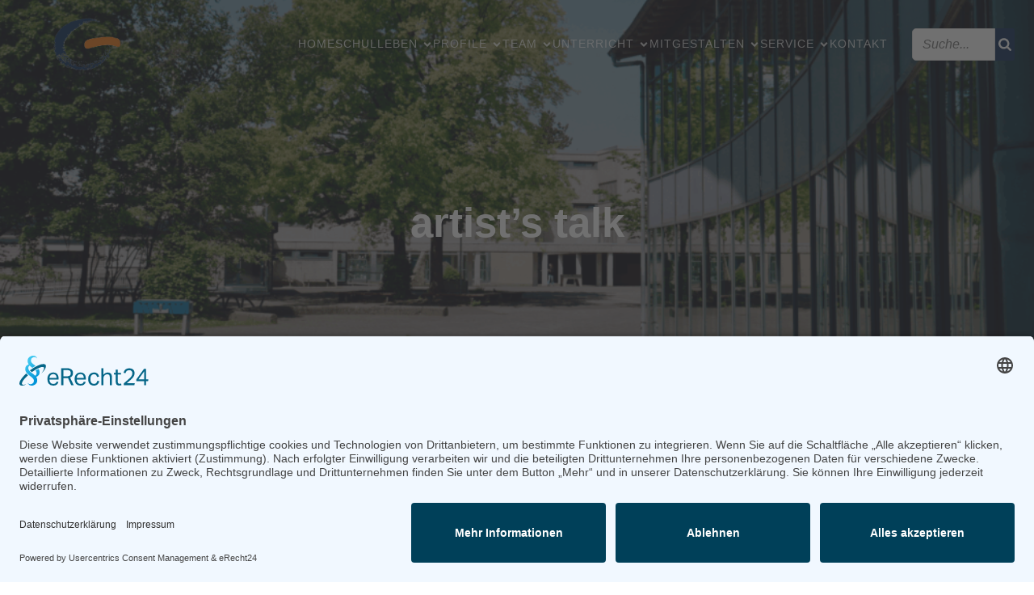

--- FILE ---
content_type: text/html; charset=UTF-8
request_url: https://gesamtschule-hardt.de/tag/artists-talk/
body_size: 19696
content:
<!DOCTYPE html>
<html lang="de" id="kubio">
<head>
	<meta charset="UTF-8" />
	<meta name="viewport" content="width=device-width, initial-scale=1" />
<meta name='robots' content='max-image-preview:large' />
<title>artist&#8217;s talk &#8211; GESAMTSCHULE HARDT</title>
<link rel="alternate" type="application/rss+xml" title="GESAMTSCHULE HARDT &raquo; Feed" href="https://gesamtschule-hardt.de/feed/" />
<link rel="alternate" type="application/rss+xml" title="GESAMTSCHULE HARDT &raquo; Kommentar-Feed" href="https://gesamtschule-hardt.de/comments/feed/" />
<link rel="alternate" type="application/rss+xml" title="GESAMTSCHULE HARDT &raquo; artist&#039;s talk Schlagwort-Feed" href="https://gesamtschule-hardt.de/tag/artists-talk/feed/" />
					<script>
						(function(){
							var docEL = document.documentElement;
							var style = docEL.style;
							if (!("backgroundAttachment" in style)) return false;
							var oldValue = style.backgroundAttachment;
							style.backgroundAttachment = "fixed";
							var isSupported = (style.backgroundAttachment === "fixed");
							style.backgroundAttachment = oldValue;

							if(navigator.userAgent.toLowerCase().indexOf('mac') !== -1 && navigator.maxTouchPoints){
								isSupported = false;
							}

							if(!isSupported){
								console.warn('Kubio - Browser does not support attachment fix');
								document.documentElement.classList.add('kubio-attachment-fixed-support-fallback');
							}
						})()
					</script>

				<link rel='stylesheet' id='twb-open-sans-css' href='https://fonts.googleapis.com/css?family=Open+Sans%3A300%2C400%2C500%2C600%2C700%2C800&#038;display=swap&#038;ver=6.9' type='text/css' media='all' />
<link rel='stylesheet' id='twb-global-css' href='https://gesamtschule-hardt.de/wp-content/plugins/form-maker/booster/assets/css/global.css?ver=1.0.0' type='text/css' media='all' />
<link rel='stylesheet' id='kubio-block-library-css' href='https://gesamtschule-hardt.de/wp-content/plugins/kubio/build/block-library/style.css?ver=1765198757' type='text/css' media='all' />
<style id='kubio-block-library-inline-css' type='text/css'>
.kubio-shape-circles{background-image:url('https://gesamtschule-hardt.de/wp-content/plugins/kubio/lib/shapes/header-shapes/circles.png')}.kubio-shape-10degree-stripes{background-image:url('https://gesamtschule-hardt.de/wp-content/plugins/kubio/lib/shapes/header-shapes/10degree-stripes.png')}.kubio-shape-rounded-squares-blue{background-image:url('https://gesamtschule-hardt.de/wp-content/plugins/kubio/lib/shapes/header-shapes/rounded-squares-blue.png')}.kubio-shape-many-rounded-squares-blue{background-image:url('https://gesamtschule-hardt.de/wp-content/plugins/kubio/lib/shapes/header-shapes/many-rounded-squares-blue.png')}.kubio-shape-two-circles{background-image:url('https://gesamtschule-hardt.de/wp-content/plugins/kubio/lib/shapes/header-shapes/two-circles.png')}.kubio-shape-circles-2{background-image:url('https://gesamtschule-hardt.de/wp-content/plugins/kubio/lib/shapes/header-shapes/circles-2.png')}.kubio-shape-circles-3{background-image:url('https://gesamtschule-hardt.de/wp-content/plugins/kubio/lib/shapes/header-shapes/circles-3.png')}.kubio-shape-circles-gradient{background-image:url('https://gesamtschule-hardt.de/wp-content/plugins/kubio/lib/shapes/header-shapes/circles-gradient.png')}.kubio-shape-circles-white-gradient{background-image:url('https://gesamtschule-hardt.de/wp-content/plugins/kubio/lib/shapes/header-shapes/circles-white-gradient.png')}.kubio-shape-waves{background-image:url('https://gesamtschule-hardt.de/wp-content/plugins/kubio/lib/shapes/header-shapes/waves.png')}.kubio-shape-waves-inverted{background-image:url('https://gesamtschule-hardt.de/wp-content/plugins/kubio/lib/shapes/header-shapes/waves-inverted.png')}.kubio-shape-dots{background-image:url('https://gesamtschule-hardt.de/wp-content/plugins/kubio/lib/shapes/header-shapes/dots.png')}.kubio-shape-left-tilted-lines{background-image:url('https://gesamtschule-hardt.de/wp-content/plugins/kubio/lib/shapes/header-shapes/left-tilted-lines.png')}.kubio-shape-right-tilted-lines{background-image:url('https://gesamtschule-hardt.de/wp-content/plugins/kubio/lib/shapes/header-shapes/right-tilted-lines.png')}.kubio-shape-right-tilted-strips{background-image:url('https://gesamtschule-hardt.de/wp-content/plugins/kubio/lib/shapes/header-shapes/right-tilted-strips.png')}.kubio-shape-doodle{background-image:url('https://gesamtschule-hardt.de/wp-content/plugins/kubio/lib/shapes/header-shapes/doodle.png')}.kubio-shape-falling-stars{background-image:url('https://gesamtschule-hardt.de/wp-content/plugins/kubio/lib/shapes/header-shapes/falling-stars.png')}.kubio-shape-grain{background-image:url('https://gesamtschule-hardt.de/wp-content/plugins/kubio/lib/shapes/header-shapes/grain.png')}.kubio-shape-poly1{background-image:url('https://gesamtschule-hardt.de/wp-content/plugins/kubio/lib/shapes/header-shapes/poly1.png')}.kubio-shape-poly2{background-image:url('https://gesamtschule-hardt.de/wp-content/plugins/kubio/lib/shapes/header-shapes/poly2.png')}.kubio-shape-wavy-lines{background-image:url('https://gesamtschule-hardt.de/wp-content/plugins/kubio/lib/shapes/header-shapes/wavy-lines.png')}

:root { --kubio-color-1:3,169,244;--kubio-color-2:140,35,159;--kubio-color-3:76,175,80;--kubio-color-4:251,192,45;--kubio-color-5:255,255,255;--kubio-color-6:30,30,32;--kubio-color-1-variant-1:165,219,243;--kubio-color-1-variant-2:84,194,243;--kubio-color-1-variant-3:3,169,244;--kubio-color-1-variant-4:1,110,158;--kubio-color-1-variant-5:1,51,73;--kubio-color-2-variant-1:156,140,158;--kubio-color-2-variant-2:214,53,243;--kubio-color-2-variant-3:148,88,158;--kubio-color-2-variant-4:140,35,159;--kubio-color-2-variant-5:65,16,73;--kubio-color-3-variant-1:134,174,135;--kubio-color-3-variant-2:76,175,80;--kubio-color-3-variant-3:17,174,24;--kubio-color-3-variant-4:39,89,41;--kubio-color-3-variant-5:2,4,2;--kubio-color-4-variant-1:250,239,212;--kubio-color-4-variant-2:250,215,128;--kubio-color-4-variant-3:251,192,45;--kubio-color-4-variant-4:165,126,29;--kubio-color-4-variant-5:80,61,14;--kubio-color-5-variant-1:255,255,255;--kubio-color-5-variant-2:204,204,204;--kubio-color-5-variant-3:153,153,153;--kubio-color-5-variant-4:101,101,101;--kubio-color-5-variant-5:50,50,50;--kubio-color-6-variant-1:189,189,201;--kubio-color-6-variant-2:109,109,116;--kubio-color-6-variant-3:30,30,32;--kubio-color-6-variant-4:19,19,31;--kubio-color-6-variant-5:8,8,31 } .has-kubio-color-1-color{color:rgb(var(--kubio-color-1))} .has-kubio-color-1-background-color{background-color:rgb(var(--kubio-color-1))} [data-kubio] .has-kubio-color-1-color{color:rgb(var(--kubio-color-1))} [data-kubio] .has-kubio-color-1-background-color{background-color:rgb(var(--kubio-color-1))} .has-kubio-color-2-color{color:rgb(var(--kubio-color-2))} .has-kubio-color-2-background-color{background-color:rgb(var(--kubio-color-2))} [data-kubio] .has-kubio-color-2-color{color:rgb(var(--kubio-color-2))} [data-kubio] .has-kubio-color-2-background-color{background-color:rgb(var(--kubio-color-2))} .has-kubio-color-3-color{color:rgb(var(--kubio-color-3))} .has-kubio-color-3-background-color{background-color:rgb(var(--kubio-color-3))} [data-kubio] .has-kubio-color-3-color{color:rgb(var(--kubio-color-3))} [data-kubio] .has-kubio-color-3-background-color{background-color:rgb(var(--kubio-color-3))} .has-kubio-color-4-color{color:rgb(var(--kubio-color-4))} .has-kubio-color-4-background-color{background-color:rgb(var(--kubio-color-4))} [data-kubio] .has-kubio-color-4-color{color:rgb(var(--kubio-color-4))} [data-kubio] .has-kubio-color-4-background-color{background-color:rgb(var(--kubio-color-4))} .has-kubio-color-5-color{color:rgb(var(--kubio-color-5))} .has-kubio-color-5-background-color{background-color:rgb(var(--kubio-color-5))} [data-kubio] .has-kubio-color-5-color{color:rgb(var(--kubio-color-5))} [data-kubio] .has-kubio-color-5-background-color{background-color:rgb(var(--kubio-color-5))} .has-kubio-color-6-color{color:rgb(var(--kubio-color-6))} .has-kubio-color-6-background-color{background-color:rgb(var(--kubio-color-6))} [data-kubio] .has-kubio-color-6-color{color:rgb(var(--kubio-color-6))} [data-kubio] .has-kubio-color-6-background-color{background-color:rgb(var(--kubio-color-6))}



#kubio .style-yzK-lx0we0j-outer .wp-block-kubio-navigation-section__nav{animation-duration:0.5s;padding-top:20px;padding-bottom:20px;padding-left:20px;padding-right:20px;}#kubio .style-yzK-lx0we0j-outer .h-navigation_sticky:not(.extra-1).wp-block-kubio-navigation-section__nav{padding-top:10px;padding-bottom:10px;background-color:rgba(var(--kubio-color-5),1);box-shadow:0px 19px 40px -10px rgba(0, 0, 0, 0.1) ;}#kubio .style-l73vKLrXSAA-inner{text-align:left;height:auto;min-height:unset;}#kubio .style-l73vKLrXSAA-container{height:auto;min-height:unset;}#kubio .style-XPjHw7z7Xik-container{gap:10px;--kubio-gap-fallback:10px;text-decoration:none;}#kubio .style-XPjHw7z7Xik-container .kubio-logo-image{max-height:70px;}#kubio .style-XPjHw7z7Xik-image{max-height:70px;}#kubio .style-XPjHw7z7Xik-text{font-family:Poppins,Helvetica, Arial, Sans-Serif, serif;font-weight:700;font-size:24px;color:rgba(var(--kubio-color-5),1);}#kubio .h-navigation_sticky:not(.extra-1) .style-XPjHw7z7Xik-text{color:rgba(var(--kubio-color-6),1);}#kubio .style-o3PTOD_TJEA-inner{text-align:right;height:auto;min-height:unset;}#kubio .style-o3PTOD_TJEA-container{height:auto;min-height:unset;}#kubio .style--e3LlvGfB2r-outer.bordered-active-item > .kubio-menu > ul > li::before,#kubio .style--e3LlvGfB2r-outer.bordered-active-item > .kubio-menu > ul > li::after{background-color:rgba(var(--kubio-color-1),1);height:1px;}#kubio .style--e3LlvGfB2r-outer.solid-active-item > .kubio-menu > ul > li::before,#kubio .style--e3LlvGfB2r-outer.solid-active-item > .kubio-menu > ul > li::after{background-color:white;border-top-left-radius:0%;border-top-right-radius:0%;border-bottom-left-radius:0%;border-bottom-right-radius:0%;}#kubio .style--e3LlvGfB2r-outer > .kubio-menu > ul{justify-content:flex-end;gap:30px;--kubio-gap-fallback:30px;}#kubio .style--e3LlvGfB2r-outer > .kubio-menu  > ul > li > a{font-family:Fira Sans,Helvetica, Arial, Sans-Serif, serif;font-weight:500;font-size:14px;line-height:1.5em;letter-spacing:1px;text-decoration:none;text-transform:uppercase;color:rgba(var(--kubio-color-5),0.8);padding-top:10px;padding-bottom:10px;padding-left:0px;padding-right:0px;}#kubio .style--e3LlvGfB2r-outer > .kubio-menu  > ul > li > a:hover,#kubio .style--e3LlvGfB2r-outer > .kubio-menu > ul > li > a.hover{color:#f3740d;}#kubio .style--e3LlvGfB2r-outer > .kubio-menu > ul > li.current-menu-item > a,#kubio .style--e3LlvGfB2r-outer > .kubio-menu > ul > li.current_page_item > a{color:rgba(var(--kubio-color-5),1);}#kubio .style--e3LlvGfB2r-outer > .kubio-menu  > ul > li > a > svg{padding-left:5px;padding-right:5px;}#kubio .style--e3LlvGfB2r-outer > .kubio-menu  li > ul{background-color:#ffffff;margin-left:5px;margin-right:5px;box-shadow:0px 0px 5px 2px rgba(0, 0, 0, 0.04) ;}#kubio .style--e3LlvGfB2r-outer > .kubio-menu  li > ul > li> a{font-size:14px;text-decoration:none;color:rgba(var(--kubio-color-6),1);padding-top:10px;padding-bottom:10px;padding-left:20px;padding-right:20px;border-bottom-color:rgba(128,128,128,.2);border-bottom-width:1px;border-bottom-style:solid;background-color:rgb(255, 255, 255);}#kubio .style--e3LlvGfB2r-outer > .kubio-menu  li > ul > li > a:hover,#kubio .style--e3LlvGfB2r-outer > .kubio-menu  li > ul > li > a.hover{color:rgba(var(--kubio-color-5),1);background-color:rgba(var(--kubio-color-1-variant-5),1);}#kubio .style--e3LlvGfB2r-outer > .kubio-menu li > ul > li.current-menu-item > a,#kubio .style--e3LlvGfB2r-outer > .kubio-menu  li > ul > li.current_page_item > a{color:rgba(var(--kubio-color-5),1);background-color:rgba(var(--kubio-color-1-variant-5),1);}#kubio .style--e3LlvGfB2r-outer > .kubio-menu > ul > li > ul{margin-top:10px;}#kubio .style--e3LlvGfB2r-outer > .kubio-menu > ul > li > ul:before{height:10px;width:100%;}#kubio .h-navigation_sticky:not(.extra-1) .style--e3LlvGfB2r-outer.bordered-active-item > .kubio-menu > ul > li::before,#kubio .h-navigation_sticky:not(.extra-1) .style--e3LlvGfB2r-outer.bordered-active-item > .kubio-menu > ul > li::after{background-color:rgba(var(--kubio-color-6),1);}#kubio .h-navigation_sticky:not(.extra-1) .style--e3LlvGfB2r-outer > .kubio-menu  > ul > li > a{color:rgba(var(--kubio-color-6),1);}#kubio .style-M7Yq2qTu8mQ-icon{border-top-color:black;border-top-width:0px;border-top-style:none;border-right-color:black;border-right-width:0px;border-right-style:none;border-bottom-color:black;border-bottom-width:0px;border-bottom-style:none;border-left-color:black;border-left-width:0px;border-left-style:none;border-top-left-radius:0%;border-top-right-radius:0%;border-bottom-left-radius:0%;border-bottom-right-radius:0%;fill:rgba(var(--kubio-color-5),1);padding-top:0px;padding-bottom:0px;padding-left:0px;padding-right:0px;width:24px;height:24px;min-width:24px;min-height:24px;background-color:rgba(var(--kubio-color-3-variant-5),0);}#kubio .h-navigation_sticky:not(.extra-1) .style-M7Yq2qTu8mQ-icon{fill:rgba(var(--kubio-color-6),1);}#kubio .h-navigation_sticky:not(.extra-1) .style-M7Yq2qTu8mQ-icon:hover{fill:rgba(var(--kubio-color-5),1);}.style-M7Yq2qTu8mQ-offscreen{width:300px !important;background-color:rgba(var(--kubio-color-6),1);}.style-M7Yq2qTu8mQ-offscreenOverlay{background-color:rgba(0,0,0,0.5);}#kubio .style-8B-Ug7XRbJF-inner{height:auto;min-height:unset;text-align:left;}#kubio .style-8B-Ug7XRbJF-container{height:auto;min-height:unset;}#kubio .style-mWDQCvYx59F-container{justify-content:flex-start;align-items:flex-start;padding-top:20px;padding-bottom:20px;padding-left:20px;padding-right:20px;gap:10px;--kubio-gap-fallback:10px;text-decoration:none;}#kubio .style-mWDQCvYx59F-container .kubio-logo-image{max-height:70px;}#kubio .style-mWDQCvYx59F-image{max-height:70px;}#kubio .style-mWDQCvYx59F-text{font-family:Poppins,Helvetica, Arial, Sans-Serif, serif;font-weight:700;font-size:20px;color:rgba(var(--kubio-color-5),1);}#kubio .style-AJnz4jNEIgW-outer > .kubio-menu > ul{--kubio-accordion-menu-offset:10px;}#kubio .style-AJnz4jNEIgW-outer > .kubio-menu  > ul > li > a{font-weight:500;font-size:14px;letter-spacing:1px;text-decoration:none;text-transform:uppercase;color:rgba(var(--kubio-color-5),1);border-top-color:#808080;border-right-color:#808080;border-bottom-color:rgba(var(--kubio-color-5),0.2);border-bottom-width:1px;border-bottom-style:none;border-left-color:#808080;padding-top:20px;padding-bottom:20px;padding-left:40px;}#kubio .style-AJnz4jNEIgW-outer > .kubio-menu  > ul > li > a:hover,#kubio .style-AJnz4jNEIgW-outer > .kubio-menu > ul > li > a.hover{background-color:rgba(var(--kubio-color-1),1);}#kubio .style-AJnz4jNEIgW-outer > .kubio-menu > ul > li.current-menu-item > a,#kubio .style-AJnz4jNEIgW-outer > .kubio-menu > ul > li.current_page_item > a{background-color:rgba(var(--kubio-color-1),1);}#kubio .style-AJnz4jNEIgW-outer > .kubio-menu  > ul > li > a > svg{padding-left:20px;padding-right:20px;}#kubio .style-AJnz4jNEIgW-outer > .kubio-menu  li > ul > li> a{color:rgba(var(--kubio-color-5),1);border-top-color:#808080;border-right-color:#808080;border-bottom-color:rgba(var(--kubio-color-5),0.2);border-bottom-width:1px;border-bottom-style:solid;border-left-color:#808080;padding-top:12px;padding-bottom:12px;padding-left:40px;font-size:14px;text-decoration:none;}#kubio .style-AJnz4jNEIgW-outer > .kubio-menu  li > ul > li > a:hover,#kubio .style-AJnz4jNEIgW-outer > .kubio-menu  li > ul > li > a.hover{background-color:rgba(var(--kubio-color-1),0.8);}#kubio .style-AJnz4jNEIgW-outer > .kubio-menu li > ul > li.current-menu-item > a,#kubio .style-AJnz4jNEIgW-outer > .kubio-menu  li > ul > li.current_page_item > a{background-color:rgba(var(--kubio-color-1),0.8);}#kubio .style-AJnz4jNEIgW-outer > .kubio-menu  li > ul > li > a > svg{padding-left:20px;padding-right:20px;}#kubio .style-Xt2cBhFhs8f-inner{text-align:left;height:auto;min-height:unset;}#kubio .style-Xt2cBhFhs8f-container{height:auto;min-height:unset;}#kubio .style-JDlp1CyEXEg-outer p{color:rgba(var(--kubio-color-5),0.4);}#kubio .style-_Izuj5Ok8-inner{text-align:center;}#kubio .style-_Izuj5Ok8-container{height:auto;min-height:unset;}#kubio .style-Hb9cGHnnT5-input{border-top-color:rgb(222, 222, 222);border-top-width:1px;border-top-style:solid;border-right-color:rgb(222, 222, 222);border-right-width:1px;border-right-style:solid;border-bottom-color:rgb(222, 222, 222);border-bottom-width:1px;border-bottom-style:solid;border-left-color:rgb(222, 222, 222);border-left-width:1px;border-left-style:solid;border-top-left-radius:5px;border-top-right-radius:0px;border-bottom-left-radius:5px;border-bottom-right-radius:0px;padding-top:6px;padding-bottom:6px;padding-left:12px;padding-right:12px;font-size:16px;font-style:italic;color:rgb(153, 153, 153);}#kubio .style-Hb9cGHnnT5-button{width:60px;color:#ffffff;background-color:#062452;border-top-left-radius:0px;border-top-right-radius:3px;border-bottom-left-radius:0px;border-bottom-right-radius:3px;}#kubio .style-Hb9cGHnnT5-button:hover{background-color:#f3740d;}#kubio .style-Hb9cGHnnT5-icon{fill:#ffffff;width:16px;height:16px;min-width:16px;min-height:16px;}#kubio .style-KFTMhA6WOVh-outer{height:auto;min-height:unset;background-image:url("https://gesamtschule-hardt.de/wp-content/uploads/2025/05/Unbenannt-4.png");background-size:cover;background-position:51% 33%;background-attachment:scroll;background-repeat:no-repeat;padding-top:120px;padding-bottom:150px;}body:not(.extra-1) .style-KFTMhA6WOVh-outer h1,body:not(.extra-1) .style-KFTMhA6WOVh-outer h1[data-kubio]{color:rgba(var(--kubio-color-5),1);}body:not(.extra-1) .style-KFTMhA6WOVh-outer h2,body:not(.extra-1) .style-KFTMhA6WOVh-outer h2[data-kubio]{color:rgba(var(--kubio-color-5),1);}body:not(.extra-1) .style-KFTMhA6WOVh-outer h3,body:not(.extra-1) .style-KFTMhA6WOVh-outer h3[data-kubio]{color:rgba(var(--kubio-color-5),1);}body:not(.extra-1) .style-KFTMhA6WOVh-outer h4,body:not(.extra-1) .style-KFTMhA6WOVh-outer h4[data-kubio]{color:rgba(var(--kubio-color-5),1);}body:not(.extra-1) .style-KFTMhA6WOVh-outer h5,body:not(.extra-1) .style-KFTMhA6WOVh-outer h5[data-kubio]{color:rgba(var(--kubio-color-5),1);}body:not(.extra-1) .style-KFTMhA6WOVh-outer h6,body:not(.extra-1) .style-KFTMhA6WOVh-outer h6[data-kubio]{color:rgba(var(--kubio-color-5),1);}body:not(.extra-1) .style-KFTMhA6WOVh-outer,body:not(.extra-1) .style-KFTMhA6WOVh-outer [data-kubio]:not(h1):not(h2):not(h3):not(h4):not(h5):not(h6),body:not(.extra-1) .style-KFTMhA6WOVh-outer p,body:not(.extra-1) .style-KFTMhA6WOVh-outer p[data-kubio]{color:rgba(var(--kubio-color-5),1);}#kubio .style-vPVKm6K-swr-inner{text-align:center;height:auto;min-height:unset;border-top-left-radius:9px;border-top-right-radius:9px;border-bottom-left-radius:9px;border-bottom-right-radius:9px;}#kubio .style-vPVKm6K-swr-container{height:auto;min-height:unset;}#kubio p.wp-block.style-SzZXH7PdCL-container,#kubio h1.wp-block.style-SzZXH7PdCL-container,#kubio h2.wp-block.style-SzZXH7PdCL-container,#kubio h3.wp-block.style-SzZXH7PdCL-container,#kubio h4.wp-block.style-SzZXH7PdCL-container,#kubio h5.wp-block.style-SzZXH7PdCL-container,#kubio h6.wp-block.style-SzZXH7PdCL-container{font-family:Fira Sans,Helvetica, Arial, Sans-Serif, serif;font-size:3.4em;}#kubio .style-BT2nJdojvb-inner{text-align:center;background-color:#062452;border-top-left-radius:6px;border-top-right-radius:6px;border-bottom-left-radius:6px;border-bottom-right-radius:6px;box-shadow:0px 19px 38px 0px rgba(0, 0, 0, 0.16) ;height:auto;min-height:unset;}#kubio .style-BT2nJdojvb-container{height:auto;min-height:unset;}#kubio .style-GENjrzwk7-outer{text-align:center;}#kubio .style-GENjrzwk7-image{border-top-left-radius:6px;border-top-right-radius:6px;border-bottom-left-radius:6px;border-bottom-right-radius:6px;}#kubio .style-GENjrzwk7-frameImage{border-top-left-radius:6px;border-top-right-radius:6px;border-bottom-left-radius:6px;border-bottom-right-radius:6px;}#kubio .style-GENjrzwk7-overlay{border-top-left-radius:6px;border-top-right-radius:6px;border-bottom-left-radius:6px;border-bottom-right-radius:6px;}#kubio .style-j-yoLhVEU9-inner{text-align:left;}#kubio .style-j-yoLhVEU9-container{height:auto;min-height:unset;}#kubio .wp-block.wp-block-kubio-heading__text.style-ODSNfZYWKe-text{font-family:Fira Sans,Helvetica, Arial, Sans-Serif, serif;color:rgba(var(--kubio-color-5),1);text-align:left;}#kubio .wp-block.wp-block-kubio-heading__text.style-ODSNfZYWKe-text .text-wrapper-fancy svg path{stroke:#f3740d;stroke-linejoin:initial;stroke-linecap:initial;stroke-width:8px;}#kubio .style-e0gOqpI07U-inner{text-align:right;padding-left:30px;}#kubio .style-e0gOqpI07U-container{height:auto;min-height:unset;}#kubio .style-V-UTNkl7R0-outer{text-align:center;}#kubio .style-V-UTNkl7R0-inner{fill:rgba(var(--kubio-color-5),1);width:60px;height:60px;min-width:60px;min-height:60px;}#kubio .style-V-UTNkl7R0-inner:hover{fill:#f3740d;}#kubio .style-vP0mYzy99sE-outer{padding-top:0px;padding-bottom:0px;background-color:rgba(var(--kubio-color-6),1);}body:not(.extra-1) .style-vP0mYzy99sE-outer a,body:not(.extra-1) .style-vP0mYzy99sE-outer a[data-kubio]{color:rgba(var(--kubio-color-1),1);}body:not(.extra-1) .style-vP0mYzy99sE-outer a:hover,body:not(.extra-1) .style-vP0mYzy99sE-outer a[data-kubio]:hover{color:rgba(var(--kubio-color-1-variant-2),1);}body:not(.extra-1) .style-vP0mYzy99sE-outer,body:not(.extra-1) .style-vP0mYzy99sE-outer [data-kubio]:not(h1):not(h2):not(h3):not(h4):not(h5):not(h6),body:not(.extra-1) .style-vP0mYzy99sE-outer p,body:not(.extra-1) .style-vP0mYzy99sE-outer p[data-kubio]{color:rgba(var(--kubio-color-5),1);}#kubio .style-nJpox2eRXHV-inner{text-align:center;}#kubio .style-nJpox2eRXHV-container{text-align:center;height:auto;min-height:unset;}#kubio .style-tF8kitdcL-outer p{color:rgba(var(--kubio-color-5),0.8);}#kubio .style-local-5-container{width:13.09%;flex:0 0 auto;-ms-flex:0 0 auto;}#kubio .h-navigation_sticky:not(.extra-1) .style-local-5-container{ms-flex:0 0 auto;width:auto;max-width:100%;}#kubio .style-local-7-container{width:76.62%;flex:0 0 auto;-ms-flex:0 0 auto;}#kubio .h-navigation_sticky:not(.extra-1) .style-local-7-container{ms-flex:0 0 auto;width:auto;max-width:100%;}#kubio .style-local-13-container{width:100%;flex:0 0 auto;-ms-flex:0 0 auto;}#kubio .style-local-18-container{width:100%;flex:0 0 auto;-ms-flex:0 0 auto;}#kubio .style-local-20-container{width:10.28%;flex:0 0 auto;-ms-flex:0 0 auto;}#kubio .style-local-24-container{width:50%;flex:0 0 auto;-ms-flex:0 0 auto;}#kubio .style-local-27-container{flex:0 0 auto;-ms-flex:0 0 auto;}#kubio .style-local-30-container{width:74.99%;flex:0 0 auto;-ms-flex:0 0 auto;}#kubio .style-local-32-container{width:24.99%;flex:0 0 auto;-ms-flex:0 0 auto;}#kubio .style-local-34-container{flex:0 0 auto;-ms-flex:0 0 auto;}#kubio .style-local-38-container{width:26.53%;flex:0 0 auto;-ms-flex:0 0 auto;}#kubio .style-local-40-container{flex:0 0 auto;-ms-flex:0 0 auto;}#kubio .style-local-43-container{width:74.99%;flex:0 0 auto;-ms-flex:0 0 auto;}#kubio .style-local-45-container{width:24.99%;flex:0 0 auto;-ms-flex:0 0 auto;}#kubio .style-local-50-container{flex:0 0 auto;-ms-flex:0 0 auto;}.h-y-container > *:not(:last-child),.h-x-container-inner > *{margin-bottom:20px;}.h-x-container-inner,.h-column__content > .h-x-container > *:last-child,.h-y-container > .kubio-block-inserter{margin-bottom:-20px;}.h-x-container-inner{margin-left:-10px;margin-right:-10px;}.h-x-container-inner > *{padding-left:10px;padding-right:10px;}[data-kubio] a:not([class*=wp-block-button]),.with-kubio-global-style a:not([class*=wp-block-button]),a:not([class*=wp-block-button])[data-kubio],.wp-block-woocommerce-mini-cart-contents a:not([class*=wp-block-button]){font-family:Poppins,Helvetica, Arial, Sans-Serif, serif;font-weight:600;font-size:1em;line-height:1.5;text-decoration:none;color:rgba(var(--kubio-color-1),1);}[data-kubio] a:not([class*=wp-block-button]):hover,.with-kubio-global-style a:not([class*=wp-block-button]):hover,a:not([class*=wp-block-button])[data-kubio]:hover,.wp-block-woocommerce-mini-cart-contents a:not([class*=wp-block-button]):hover{color:rgba(var(--kubio-color-1-variant-4),1);}[data-kubio] h1,.with-kubio-global-style h1,h1[data-kubio],.wp-block-woocommerce-mini-cart-contents h1{font-family:Fira Sans,Helvetica, Arial, Sans-Serif, serif;font-weight:700;font-size:4em;line-height:1.26;text-transform:none;color:rgba(var(--kubio-color-6),1);}[data-kubio] h2,.with-kubio-global-style h2,h2[data-kubio],.wp-block-woocommerce-mini-cart-contents h2{font-family:Poppins,Helvetica, Arial, Sans-Serif, serif;font-weight:700;font-size:3em;line-height:1.143;text-transform:none;color:rgba(var(--kubio-color-6),1);}[data-kubio] h3,.with-kubio-global-style h3,h3[data-kubio],.wp-block-woocommerce-mini-cart-contents h3{font-family:Poppins,Helvetica, Arial, Sans-Serif, serif;font-weight:700;font-size:2em;line-height:1.25;text-transform:none;color:rgba(var(--kubio-color-6),1);}[data-kubio] h4,.with-kubio-global-style h4,h4[data-kubio],.wp-block-woocommerce-mini-cart-contents h4{font-family:Poppins,Helvetica, Arial, Sans-Serif, serif;font-weight:500;font-size:1.25em;line-height:1.6;text-transform:none;color:rgba(var(--kubio-color-6),1);}[data-kubio] h5,.with-kubio-global-style h5,h5[data-kubio],.wp-block-woocommerce-mini-cart-contents h5{font-family:Poppins,Helvetica, Arial, Sans-Serif, serif;font-weight:400;font-size:1.125em;line-height:1.55;text-transform:none;color:#000000;}[data-kubio] h6,.with-kubio-global-style h6,h6[data-kubio],.wp-block-woocommerce-mini-cart-contents h6{font-family:Poppins,Helvetica, Arial, Sans-Serif, serif;font-weight:400;font-size:0.8em;line-height:1.6;letter-spacing:1px;text-transform:uppercase;color:rgba(var(--kubio-color-6),1);}[data-kubio],.with-kubio-global-style,[data-kubio] p,.with-kubio-global-style p,p[data-kubio],.wp-block-woocommerce-mini-cart-contents{font-family:Fira Sans,Helvetica, Arial, Sans-Serif, serif;font-weight:400;font-size:15px;line-height:1.6;text-transform:none;color:rgba(var(--kubio-color-6-variant-4),1);}[data-kubio] .h-lead,.with-kubio-global-style .h-lead,.h-lead[data-kubio]{font-family:Poppins,Helvetica, Arial, Sans-Serif, serif;font-weight:500;font-size:1.2em;line-height:1.5;text-transform:none;color:rgba(var(--kubio-color-6-variant-4),1);}div.h-section-global-spacing{padding-top:90px;padding-bottom:90px;}.h-global-transition,.h-global-transition-all,.h-global-transition-all *{transition-duration:1s;}[data-kubio] input[type='color'],[data-kubio] input[type='date'],[data-kubio] input[type='datetime'],[data-kubio] input[type='datetime-local'],[data-kubio] input[type='email'],[data-kubio] input[type='month'],[data-kubio] input[type='number'],[data-kubio] input[type='password'],[data-kubio] input[type='search'],[data-kubio] input[type='tel'],[data-kubio] input[type='text'],[data-kubio] input[type='url'],[data-kubio] input[type='week'],[data-kubio] input[type='time'],[data-kubio] input:not([type]),[data-kubio] textarea,[data-kubio] select{font-family:Poppins,Helvetica, Arial, Sans-Serif, serif;font-weight:400;font-size:16px;line-height:1.6;text-transform:none;background-color:rgba(var(--kubio-color-5),1);border-top-color:rgba(var(--kubio-color-5-variant-2),1);border-top-width:1px;border-top-style:solid;border-right-color:rgba(var(--kubio-color-5-variant-2),1);border-right-width:1px;border-right-style:solid;border-bottom-color:rgba(var(--kubio-color-5-variant-2),1);border-bottom-width:1px;border-bottom-style:solid;border-left-color:rgba(var(--kubio-color-5-variant-2),1);border-left-width:1px;border-left-style:solid;border-top-left-radius:4px;border-top-right-radius:4px;border-bottom-left-radius:4px;border-bottom-right-radius:4px;padding-top:4px;padding-bottom:4px;padding-left:10px;padding-right:10px;margin-bottom:10px;}[data-kubio] input[type='color']:hover,[data-kubio] input[type='date']:hover,[data-kubio] input[type='datetime']:hover,[data-kubio] input[type='datetime-local']:hover,[data-kubio] input[type='email']:hover,[data-kubio] input[type='month']:hover,[data-kubio] input[type='number']:hover,[data-kubio] input[type='password']:hover,[data-kubio] input[type='search']:hover,[data-kubio] input[type='tel']:hover,[data-kubio] input[type='text']:hover,[data-kubio] input[type='url']:hover,[data-kubio] input[type='week']:hover,[data-kubio] input[type='time']:hover,[data-kubio] input:not([type]):hover,[data-kubio] textarea:hover,[data-kubio] select:hover{color:rgba(var(--kubio-color-6),1);border-top-color:rgba(var(--kubio-color-6-variant-1),1);border-right-color:rgba(var(--kubio-color-6-variant-1),1);border-bottom-color:rgba(var(--kubio-color-6-variant-1),1);border-left-color:rgba(var(--kubio-color-6-variant-1),1);}[data-kubio] input[type='color']:focus,[data-kubio] input[type='date']:focus,[data-kubio] input[type='datetime']:focus,[data-kubio] input[type='datetime-local']:focus,[data-kubio] input[type='email']:focus,[data-kubio] input[type='month']:focus,[data-kubio] input[type='number']:focus,[data-kubio] input[type='password']:focus,[data-kubio] input[type='search']:focus,[data-kubio] input[type='tel']:focus,[data-kubio] input[type='text']:focus,[data-kubio] input[type='url']:focus,[data-kubio] input[type='week']:focus,[data-kubio] input[type='time']:focus,[data-kubio] input:not([type]):focus,[data-kubio] textarea:focus,[data-kubio] select:focus{color:rgba(var(--kubio-color-6),1);border-top-color:rgba(var(--kubio-color-1),1);border-right-color:rgba(var(--kubio-color-1),1);border-bottom-color:rgba(var(--kubio-color-1),1);border-left-color:rgba(var(--kubio-color-1),1);}[data-kubio] input[type='button'],[data-kubio] button:where(:not(.wp-block-accordion-heading__toggle):not(.wp-block-navigation-submenu__toggle):not(.wc-block-mini-cart__button):not(.wp-block-woocommerce-accordion-header .accordion-item__toggle)){background-color:rgba(var(--kubio-color-1),1);border-top-color:rgba(var(--kubio-color-1),1);border-top-width:2px;border-top-style:solid;border-right-color:rgba(var(--kubio-color-1),1);border-right-width:2px;border-right-style:solid;border-bottom-color:rgba(var(--kubio-color-1),1);border-bottom-width:2px;border-bottom-style:solid;border-left-color:rgba(var(--kubio-color-1),1);border-left-width:2px;border-left-style:solid;border-top-left-radius:4px;border-top-right-radius:4px;border-bottom-left-radius:4px;border-bottom-right-radius:4px;color:rgba(var(--kubio-color-5),1);padding-top:8px;padding-bottom:8px;padding-left:25px;padding-right:24px;}[data-kubio] input[type='button']:hover,[data-kubio] button:where(:not(.wp-block-accordion-heading__toggle):not(.wp-block-navigation-submenu__toggle):not(.wc-block-mini-cart__button):not(.wp-block-woocommerce-accordion-header .accordion-item__toggle)):hover{background-color:rgba(var(--kubio-color-1-variant-4),1);border-top-color:rgba(var(--kubio-color-1-variant-4),1);border-right-color:rgba(var(--kubio-color-1-variant-4),1);border-bottom-color:rgba(var(--kubio-color-1-variant-4),1);border-left-color:rgba(var(--kubio-color-1-variant-4),1);}[data-kubio] input[type='button']:disabled,[data-kubio] button:where(:not(.wp-block-accordion-heading__toggle):not(.wp-block-navigation-submenu__toggle):not(.wc-block-mini-cart__button):not(.wp-block-woocommerce-accordion-header .accordion-item__toggle)):disabled,[data-kubio] input[type='button'][disabled],[data-kubio] button:where(:not(.wp-block-accordion-heading__toggle):not(.wp-block-navigation-submenu__toggle):not(.wc-block-mini-cart__button):not(.wp-block-woocommerce-accordion-header .accordion-item__toggle))[disabled]{background-color:rgba(var(--kubio-color-5-variant-2),1);border-top-color:rgba(var(--kubio-color-5-variant-2),1);border-right-color:rgba(var(--kubio-color-5-variant-2),1);border-bottom-color:rgba(var(--kubio-color-5-variant-2),1);border-left-color:rgba(var(--kubio-color-5-variant-2),1);color:rgba(var(--kubio-color-5-variant-3),1);}[data-kubio] input[type='submit'],[data-kubio] button[type='submit']{border-top-color:rgba(var(--kubio-color-1),1);border-top-width:2px;border-top-style:solid;border-right-color:rgba(var(--kubio-color-1),1);border-right-width:2px;border-right-style:solid;border-bottom-color:rgba(var(--kubio-color-1),1);border-bottom-width:2px;border-bottom-style:solid;border-left-color:rgba(var(--kubio-color-1),1);border-left-width:2px;border-left-style:solid;border-top-left-radius:4px;border-top-right-radius:4px;border-bottom-left-radius:4px;border-bottom-right-radius:4px;color:rgba(var(--kubio-color-5),1);padding-top:8px;padding-bottom:8px;padding-left:25px;padding-right:24px;background-color:rgba(var(--kubio-color-1),1);}[data-kubio] input[type='submit']:hover,[data-kubio] button[type='submit']:hover{border-top-color:rgba(var(--kubio-color-1-variant-4),1);border-right-color:rgba(var(--kubio-color-1-variant-4),1);border-bottom-color:rgba(var(--kubio-color-1-variant-4),1);border-left-color:rgba(var(--kubio-color-1-variant-4),1);background-color:rgba(var(--kubio-color-1-variant-4),1);}[data-kubio] input[type='submit']:disabled,[data-kubio] input[type='submit'][disabled],[data-kubio] button[type='submit']:disabled,[data-kubio] button[type='submit'][disabled]{border-top-color:rgba(var(--kubio-color-5-variant-2),1);border-right-color:rgba(var(--kubio-color-5-variant-2),1);border-bottom-color:rgba(var(--kubio-color-5-variant-2),1);border-left-color:rgba(var(--kubio-color-5-variant-2),1);color:rgba(var(--kubio-color-5-variant-3),1);background-color:rgba(var(--kubio-color-5-variant-2),1);}[data-kubio] input[type='reset'],[data-kubio] button[type='reset']{background-color:rgba(var(--kubio-color-1-variant-1),1);border-top-color:rgba(var(--kubio-color-1-variant-1),1);border-top-width:2px;border-top-style:solid;border-right-color:rgba(var(--kubio-color-1-variant-1),1);border-right-width:2px;border-right-style:solid;border-bottom-color:rgba(var(--kubio-color-1-variant-1),1);border-bottom-width:2px;border-bottom-style:solid;border-left-color:rgba(var(--kubio-color-1-variant-1),1);border-left-width:2px;border-left-style:solid;border-top-left-radius:4px;border-top-right-radius:4px;border-bottom-left-radius:4px;border-bottom-right-radius:4px;color:rgba(var(--kubio-color-6-variant-2),1);padding-top:8px;padding-bottom:8px;padding-left:25px;padding-right:24px;}[data-kubio] input[type='reset']:hover,[data-kubio] button[type='reset']:hover{background-color:rgba(var(--kubio-color-1-variant-2),1);border-top-color:rgba(var(--kubio-color-1-variant-2),1);border-right-color:rgba(var(--kubio-color-1-variant-2),1);border-bottom-color:rgba(var(--kubio-color-1-variant-2),1);border-left-color:rgba(var(--kubio-color-1-variant-2),1);}[data-kubio] input[type='reset']:disabled,[data-kubio] input[type='reset'][disabled],[data-kubio] button[type='reset']:disabled,[data-kubio] button[type='reset'][disabled]{background-color:rgba(var(--kubio-color-5-variant-2),1);border-top-color:rgba(var(--kubio-color-5-variant-2),1);border-right-color:rgba(var(--kubio-color-5-variant-2),1);border-bottom-color:rgba(var(--kubio-color-5-variant-2),1);border-left-color:rgba(var(--kubio-color-5-variant-2),1);color:rgba(var(--kubio-color-5-variant-3),1);}#kubio  .woocommerce a.button,#kubio  .woocommerce button.button,#kubio  .woocommerce input.button,#kubio  .woocommerce #respond input#submit{border-top-color:rgba(var(--kubio-color-2),1);border-top-width:2px;border-top-style:solid;border-right-color:rgba(var(--kubio-color-2),1);border-right-width:2px;border-right-style:solid;border-bottom-color:rgba(var(--kubio-color-2),1);border-bottom-width:2px;border-bottom-style:solid;border-left-color:rgba(var(--kubio-color-2),1);border-left-width:2px;border-left-style:solid;border-top-left-radius:4px;border-top-right-radius:4px;border-bottom-left-radius:4px;border-bottom-right-radius:4px;background-color:rgba(var(--kubio-color-2),1);color:rgba(var(--kubio-color-5),1);}#kubio  .woocommerce a.button:hover,#kubio  .woocommerce button.button:hover,#kubio  .woocommerce input.button:hover,#kubio  .woocommerce #respond input#submit:hover{border-top-color:rgba(var(--kubio-color-2-variant-4),1);border-right-color:rgba(var(--kubio-color-2-variant-4),1);border-bottom-color:rgba(var(--kubio-color-2-variant-4),1);border-left-color:rgba(var(--kubio-color-2-variant-4),1);background-color:rgba(var(--kubio-color-2-variant-4),1);}#kubio  .woocommerce a.button:disabled,#kubio  .woocommerce a.button[disabled],#kubio  .woocommerce button.button:disabled,#kubio  .woocommerce button.button[disabled],#kubio  .woocommerce input.button:disabled,#kubio  .woocommerce input.button[disabled],#kubio  .woocommerce #respond input#submit:disabled,#kubio  .woocommerce #respond input#submit[disabled]{border-top-color:rgba(var(--kubio-color-5-variant-2),1);border-right-color:rgba(var(--kubio-color-5-variant-2),1);border-bottom-color:rgba(var(--kubio-color-5-variant-2),1);border-left-color:rgba(var(--kubio-color-5-variant-2),1);background-color:rgba(var(--kubio-color-5-variant-2),1);color:rgba(var(--kubio-color-5-variant-4),1);}#kubio  .woocommerce a.button.woocommerce-form-login__submit,#kubio  .woocommerce a.button.add_to_cart_button,#kubio  .woocommerce a.button.alt,#kubio  .woocommerce button.button.woocommerce-form-login__submit,#kubio  .woocommerce button.button.add_to_cart_button,#kubio  .woocommerce button.button.alt,#kubio  .woocommerce input.button.woocommerce-form-login__submit,#kubio  .woocommerce input.button.add_to_cart_button,#kubio  .woocommerce input.button.alt,#kubio  .woocommerce #respond input#submit.woocommerce-form-login__submit,#kubio  .woocommerce #respond input#submit.add_to_cart_button,#kubio  .woocommerce #respond input#submit.alt{background-color:rgba(var(--kubio-color-1),1);border-top-color:rgba(var(--kubio-color-1),1);border-top-width:2px;border-top-style:solid;border-right-color:rgba(var(--kubio-color-1),1);border-right-width:2px;border-right-style:solid;border-bottom-color:rgba(var(--kubio-color-1),1);border-bottom-width:2px;border-bottom-style:solid;border-left-color:rgba(var(--kubio-color-1),1);border-left-width:2px;border-left-style:solid;border-top-left-radius:4px;border-top-right-radius:4px;border-bottom-left-radius:4px;border-bottom-right-radius:4px;box-shadow:0px 27px 15px -24px rgba(0,0,0,0.5) ;color:rgba(var(--kubio-color-5),1);}#kubio  .woocommerce a.button.woocommerce-form-login__submit:hover,#kubio  .woocommerce a.button.add_to_cart_button:hover,#kubio  .woocommerce a.button.alt:hover,#kubio  .woocommerce button.button.woocommerce-form-login__submit:hover,#kubio  .woocommerce button.button.add_to_cart_button:hover,#kubio  .woocommerce button.button.alt:hover,#kubio  .woocommerce input.button.woocommerce-form-login__submit:hover,#kubio  .woocommerce input.button.add_to_cart_button:hover,#kubio  .woocommerce input.button.alt:hover,#kubio  .woocommerce #respond input#submit.woocommerce-form-login__submit:hover,#kubio  .woocommerce #respond input#submit.add_to_cart_button:hover,#kubio  .woocommerce #respond input#submit.alt:hover{background-color:rgba(var(--kubio-color-1-variant-4),1);border-top-color:rgba(var(--kubio-color-1-variant-4),1);border-right-color:rgba(var(--kubio-color-1-variant-4),1);border-bottom-color:rgba(var(--kubio-color-1-variant-4),1);border-left-color:rgba(var(--kubio-color-1-variant-4),1);}#kubio  .woocommerce a.button.woocommerce-form-login__submit:disabled,#kubio  .woocommerce a.button.woocommerce-form-login__submit[disabled],#kubio  .woocommerce a.button.add_to_cart_button:disabled,#kubio  .woocommerce a.button.add_to_cart_button[disabled],#kubio  .woocommerce a.button.alt:disabled,#kubio  .woocommerce a.button.alt[disabled],#kubio  .woocommerce button.button.woocommerce-form-login__submit:disabled,#kubio  .woocommerce button.button.woocommerce-form-login__submit[disabled],#kubio  .woocommerce button.button.add_to_cart_button:disabled,#kubio  .woocommerce button.button.add_to_cart_button[disabled],#kubio  .woocommerce button.button.alt:disabled,#kubio  .woocommerce button.button.alt[disabled],#kubio  .woocommerce input.button.woocommerce-form-login__submit:disabled,#kubio  .woocommerce input.button.woocommerce-form-login__submit[disabled],#kubio  .woocommerce input.button.add_to_cart_button:disabled,#kubio  .woocommerce input.button.add_to_cart_button[disabled],#kubio  .woocommerce input.button.alt:disabled,#kubio  .woocommerce input.button.alt[disabled],#kubio  .woocommerce #respond input#submit.woocommerce-form-login__submit:disabled,#kubio  .woocommerce #respond input#submit.woocommerce-form-login__submit[disabled],#kubio  .woocommerce #respond input#submit.add_to_cart_button:disabled,#kubio  .woocommerce #respond input#submit.add_to_cart_button[disabled],#kubio  .woocommerce #respond input#submit.alt:disabled,#kubio  .woocommerce #respond input#submit.alt[disabled]{background-color:rgba(var(--kubio-color-5-variant-2),1);border-top-color:rgba(var(--kubio-color-5-variant-2),1);border-right-color:rgba(var(--kubio-color-5-variant-2),1);border-bottom-color:rgba(var(--kubio-color-5-variant-2),1);border-left-color:rgba(var(--kubio-color-5-variant-2),1);color:rgba(var(--kubio-color-5-variant-4),1);}#kubio  .woocommerce-loop-product__link .onsale,#kubio  .single-product .onsale{background-color:rgba(var(--kubio-color-3-variant-2),1);color:rgba(var(--kubio-color-5),1);padding-top:5px;padding-bottom:5px;padding-left:10px;padding-right:10px;border-top-left-radius:10px;border-top-right-radius:10px;border-bottom-left-radius:10px;border-bottom-right-radius:10px;}@media (min-width: 768px) and (max-width: 1023px){#kubio .style-yzK-lx0we0j-outer .h-navigation_sticky:not(.extra-1).wp-block-kubio-navigation-section__nav{padding-top:20px;padding-bottom:20px;}#kubio .h-navigation_sticky:not(.extra-1) .style--e3LlvGfB2r-outer.bordered-active-item > .kubio-menu > ul > li::before,#kubio .h-navigation_sticky:not(.extra-1) .style--e3LlvGfB2r-outer.bordered-active-item > .kubio-menu > ul > li::after{background-color:rgba(var(--kubio-color-1),1);}#kubio .h-navigation_sticky:not(.extra-1) .style--e3LlvGfB2r-outer > .kubio-menu  > ul > li > a{color:rgba(var(--kubio-color-5),0.8);}#kubio .h-navigation_sticky:not(.extra-1) .style--e3LlvGfB2r-outer > .kubio-menu > ul > li.current-menu-item > a,#kubio .h-navigation_sticky:not(.extra-1) .style--e3LlvGfB2r-outer > .kubio-menu > ul > li.current_page_item > a{color:rgba(var(--kubio-color-6),1);}#kubio .h-navigation_sticky:not(.extra-1) .style-M7Yq2qTu8mQ-icon:hover{fill:rgba(var(--kubio-color-1),1);}#kubio .wp-block.wp-block-kubio-heading__text.style-ODSNfZYWKe-text{font-size:1.3em;}#kubio .style-V-UTNkl7R0-outer{text-align:left;}#kubio .style-V-UTNkl7R0-inner{width:55px;height:55px;min-width:55px;min-height:55px;}#kubio .h-navigation_sticky:not(.extra-1) .style-local-5-container{width:13.09%;-ms-flex:0 0 auto;}#kubio .style-local-7-container{width:70.82%;}#kubio .h-navigation_sticky:not(.extra-1) .style-local-7-container{-ms-flex:0 0 auto;}#kubio .style-local-20-container{width:16.06%;}#kubio .style-local-24-container{width:80%;}#kubio .style-local-30-container{width:62.89%;order:1;}#kubio .style-local-32-container{width:37.1%;order:2;}#kubio .style-local-38-container{width:42.02%;}#kubio .style-local-43-container{width:54.47%;}#kubio .style-local-45-container{width:45.5%;}div.h-section-global-spacing{padding-top:60px;padding-bottom:60px;}}@media (max-width: 767px){#kubio .style-yzK-lx0we0j-outer .wp-block-kubio-navigation-section__nav{padding-top:10px;padding-bottom:10px;}#kubio .style-XPjHw7z7Xik-container{justify-content:flex-start;align-items:flex-start;}#kubio .style-XPjHw7z7Xik-container .kubio-logo-image{max-height:62px;}#kubio .h-navigation_sticky:not(.extra-1) .style-o3PTOD_TJEA-inner{text-align:left;}#kubio .h-navigation_sticky:not(.extra-1) .style--e3LlvGfB2r-outer.bordered-active-item > .kubio-menu > ul > li::before,#kubio .h-navigation_sticky:not(.extra-1) .style--e3LlvGfB2r-outer.bordered-active-item > .kubio-menu > ul > li::after{background-color:rgba(var(--kubio-color-1),1);}#kubio .h-navigation_sticky:not(.extra-1) .style--e3LlvGfB2r-outer > .kubio-menu  > ul > li > a{color:rgba(var(--kubio-color-5),0.8);}#kubio .h-navigation_sticky:not(.extra-1) .style--e3LlvGfB2r-outer > .kubio-menu > ul > li.current-menu-item > a,#kubio .h-navigation_sticky:not(.extra-1) .style--e3LlvGfB2r-outer > .kubio-menu > ul > li.current_page_item > a{color:rgba(var(--kubio-color-6),1);}#kubio .style-M7Yq2qTu8mQ-icon{border-top-left-radius:0px;border-top-right-radius:0px;border-bottom-left-radius:0px;border-bottom-right-radius:0px;}#kubio .h-navigation_sticky:not(.extra-1) .style-M7Yq2qTu8mQ-icon:hover{fill:rgba(var(--kubio-color-1),1);}#kubio .style-Hb9cGHnnT5-button{font-family:Fira Sans,Helvetica, Arial, Sans-Serif, serif;}#kubio .style-Hb9cGHnnT5-icon{width:19px;height:19px;min-width:19px;min-height:19px;}#kubio p.wp-block.style-SzZXH7PdCL-container,#kubio h1.wp-block.style-SzZXH7PdCL-container,#kubio h2.wp-block.style-SzZXH7PdCL-container,#kubio h3.wp-block.style-SzZXH7PdCL-container,#kubio h4.wp-block.style-SzZXH7PdCL-container,#kubio h5.wp-block.style-SzZXH7PdCL-container,#kubio h6.wp-block.style-SzZXH7PdCL-container{font-weight:400;font-size:2em;}#kubio .style-local-5-container{flex:1 1 0;ms-flex:1 1 0%;max-width:100%;}#kubio .style-local-7-container{ms-flex:0 0 auto;width:auto;max-width:100%;}#kubio .h-navigation_sticky:not(.extra-1) .style-local-7-container{width:13.44%;-ms-flex:0 0 auto;}#kubio .style-local-20-container{width:100%;}#kubio .style-local-24-container{width:100%;}#kubio .style-local-27-container{width:100%;}#kubio .style-local-30-container{flex:1 1 0;ms-flex:1 1 0%;max-width:100%;}#kubio .style-local-32-container{ms-flex:0 0 auto;width:auto;max-width:100%;}#kubio .style-local-34-container{width:100%;}#kubio .style-local-38-container{ms-flex:0 0 auto;width:auto;max-width:100%;}#kubio .style-local-40-container{width:100%;}#kubio .style-local-43-container{flex:1 1 0;ms-flex:1 1 0%;max-width:100%;}#kubio .style-local-45-container{ms-flex:0 0 auto;width:auto;max-width:100%;}#kubio .style-local-50-container{width:100%;}[data-kubio] h1,.with-kubio-global-style h1,h1[data-kubio],.wp-block-woocommerce-mini-cart-contents h1{font-size:3em;}div.h-section-global-spacing{padding-top:30px;padding-bottom:30px;}}
/*# sourceURL=kubio-block-library-inline-css */
</style>
<style id='wp-emoji-styles-inline-css' type='text/css'>

	img.wp-smiley, img.emoji {
		display: inline !important;
		border: none !important;
		box-shadow: none !important;
		height: 1em !important;
		width: 1em !important;
		margin: 0 0.07em !important;
		vertical-align: -0.1em !important;
		background: none !important;
		padding: 0 !important;
	}
/*# sourceURL=wp-emoji-styles-inline-css */
</style>
<style id='wp-block-library-inline-css' type='text/css'>
:root{--wp-block-synced-color:#7a00df;--wp-block-synced-color--rgb:122,0,223;--wp-bound-block-color:var(--wp-block-synced-color);--wp-editor-canvas-background:#ddd;--wp-admin-theme-color:#007cba;--wp-admin-theme-color--rgb:0,124,186;--wp-admin-theme-color-darker-10:#006ba1;--wp-admin-theme-color-darker-10--rgb:0,107,160.5;--wp-admin-theme-color-darker-20:#005a87;--wp-admin-theme-color-darker-20--rgb:0,90,135;--wp-admin-border-width-focus:2px}@media (min-resolution:192dpi){:root{--wp-admin-border-width-focus:1.5px}}.wp-element-button{cursor:pointer}:root .has-very-light-gray-background-color{background-color:#eee}:root .has-very-dark-gray-background-color{background-color:#313131}:root .has-very-light-gray-color{color:#eee}:root .has-very-dark-gray-color{color:#313131}:root .has-vivid-green-cyan-to-vivid-cyan-blue-gradient-background{background:linear-gradient(135deg,#00d084,#0693e3)}:root .has-purple-crush-gradient-background{background:linear-gradient(135deg,#34e2e4,#4721fb 50%,#ab1dfe)}:root .has-hazy-dawn-gradient-background{background:linear-gradient(135deg,#faaca8,#dad0ec)}:root .has-subdued-olive-gradient-background{background:linear-gradient(135deg,#fafae1,#67a671)}:root .has-atomic-cream-gradient-background{background:linear-gradient(135deg,#fdd79a,#004a59)}:root .has-nightshade-gradient-background{background:linear-gradient(135deg,#330968,#31cdcf)}:root .has-midnight-gradient-background{background:linear-gradient(135deg,#020381,#2874fc)}:root{--wp--preset--font-size--normal:16px;--wp--preset--font-size--huge:42px}.has-regular-font-size{font-size:1em}.has-larger-font-size{font-size:2.625em}.has-normal-font-size{font-size:var(--wp--preset--font-size--normal)}.has-huge-font-size{font-size:var(--wp--preset--font-size--huge)}.has-text-align-center{text-align:center}.has-text-align-left{text-align:left}.has-text-align-right{text-align:right}.has-fit-text{white-space:nowrap!important}#end-resizable-editor-section{display:none}.aligncenter{clear:both}.items-justified-left{justify-content:flex-start}.items-justified-center{justify-content:center}.items-justified-right{justify-content:flex-end}.items-justified-space-between{justify-content:space-between}.screen-reader-text{border:0;clip-path:inset(50%);height:1px;margin:-1px;overflow:hidden;padding:0;position:absolute;width:1px;word-wrap:normal!important}.screen-reader-text:focus{background-color:#ddd;clip-path:none;color:#444;display:block;font-size:1em;height:auto;left:5px;line-height:normal;padding:15px 23px 14px;text-decoration:none;top:5px;width:auto;z-index:100000}html :where(.has-border-color){border-style:solid}html :where([style*=border-top-color]){border-top-style:solid}html :where([style*=border-right-color]){border-right-style:solid}html :where([style*=border-bottom-color]){border-bottom-style:solid}html :where([style*=border-left-color]){border-left-style:solid}html :where([style*=border-width]){border-style:solid}html :where([style*=border-top-width]){border-top-style:solid}html :where([style*=border-right-width]){border-right-style:solid}html :where([style*=border-bottom-width]){border-bottom-style:solid}html :where([style*=border-left-width]){border-left-style:solid}html :where(img[class*=wp-image-]){height:auto;max-width:100%}:where(figure){margin:0 0 1em}html :where(.is-position-sticky){--wp-admin--admin-bar--position-offset:var(--wp-admin--admin-bar--height,0px)}@media screen and (max-width:600px){html :where(.is-position-sticky){--wp-admin--admin-bar--position-offset:0px}}

/*# sourceURL=wp-block-library-inline-css */
</style><style id='global-styles-inline-css' type='text/css'>
:root{--wp--preset--aspect-ratio--square: 1;--wp--preset--aspect-ratio--4-3: 4/3;--wp--preset--aspect-ratio--3-4: 3/4;--wp--preset--aspect-ratio--3-2: 3/2;--wp--preset--aspect-ratio--2-3: 2/3;--wp--preset--aspect-ratio--16-9: 16/9;--wp--preset--aspect-ratio--9-16: 9/16;--wp--preset--color--black: #000000;--wp--preset--color--cyan-bluish-gray: #abb8c3;--wp--preset--color--white: #ffffff;--wp--preset--color--pale-pink: #f78da7;--wp--preset--color--vivid-red: #cf2e2e;--wp--preset--color--luminous-vivid-orange: #ff6900;--wp--preset--color--luminous-vivid-amber: #fcb900;--wp--preset--color--light-green-cyan: #7bdcb5;--wp--preset--color--vivid-green-cyan: #00d084;--wp--preset--color--pale-cyan-blue: #8ed1fc;--wp--preset--color--vivid-cyan-blue: #0693e3;--wp--preset--color--vivid-purple: #9b51e0;--wp--preset--color--kubio-color-1: rgba(var(--kubio-color-1), 1);--wp--preset--color--kubio-color-2: rgba(var(--kubio-color-2), 1);--wp--preset--color--kubio-color-3: rgba(var(--kubio-color-3), 1);--wp--preset--color--kubio-color-4: rgba(var(--kubio-color-4), 1);--wp--preset--color--kubio-color-5: rgba(var(--kubio-color-5), 1);--wp--preset--color--kubio-color-6: rgba(var(--kubio-color-6), 1);--wp--preset--color--kubio-color-5-variant-2: #F9F9F9;--wp--preset--gradient--vivid-cyan-blue-to-vivid-purple: linear-gradient(135deg,rgb(6,147,227) 0%,rgb(155,81,224) 100%);--wp--preset--gradient--light-green-cyan-to-vivid-green-cyan: linear-gradient(135deg,rgb(122,220,180) 0%,rgb(0,208,130) 100%);--wp--preset--gradient--luminous-vivid-amber-to-luminous-vivid-orange: linear-gradient(135deg,rgb(252,185,0) 0%,rgb(255,105,0) 100%);--wp--preset--gradient--luminous-vivid-orange-to-vivid-red: linear-gradient(135deg,rgb(255,105,0) 0%,rgb(207,46,46) 100%);--wp--preset--gradient--very-light-gray-to-cyan-bluish-gray: linear-gradient(135deg,rgb(238,238,238) 0%,rgb(169,184,195) 100%);--wp--preset--gradient--cool-to-warm-spectrum: linear-gradient(135deg,rgb(74,234,220) 0%,rgb(151,120,209) 20%,rgb(207,42,186) 40%,rgb(238,44,130) 60%,rgb(251,105,98) 80%,rgb(254,248,76) 100%);--wp--preset--gradient--blush-light-purple: linear-gradient(135deg,rgb(255,206,236) 0%,rgb(152,150,240) 100%);--wp--preset--gradient--blush-bordeaux: linear-gradient(135deg,rgb(254,205,165) 0%,rgb(254,45,45) 50%,rgb(107,0,62) 100%);--wp--preset--gradient--luminous-dusk: linear-gradient(135deg,rgb(255,203,112) 0%,rgb(199,81,192) 50%,rgb(65,88,208) 100%);--wp--preset--gradient--pale-ocean: linear-gradient(135deg,rgb(255,245,203) 0%,rgb(182,227,212) 50%,rgb(51,167,181) 100%);--wp--preset--gradient--electric-grass: linear-gradient(135deg,rgb(202,248,128) 0%,rgb(113,206,126) 100%);--wp--preset--gradient--midnight: linear-gradient(135deg,rgb(2,3,129) 0%,rgb(40,116,252) 100%);--wp--preset--font-size--small: 0.777em;--wp--preset--font-size--medium: 0.888em;--wp--preset--font-size--large: 2em;--wp--preset--font-size--x-large: 2.5em;--wp--preset--font-size--xx-large: 3em;--wp--preset--spacing--20: 0.44rem;--wp--preset--spacing--30: 0.67rem;--wp--preset--spacing--40: 1rem;--wp--preset--spacing--50: 1.5rem;--wp--preset--spacing--60: 2.25rem;--wp--preset--spacing--70: 3.38rem;--wp--preset--spacing--80: 5.06rem;--wp--preset--shadow--natural: 6px 6px 9px rgba(0, 0, 0, 0.2);--wp--preset--shadow--deep: 12px 12px 50px rgba(0, 0, 0, 0.4);--wp--preset--shadow--sharp: 6px 6px 0px rgba(0, 0, 0, 0.2);--wp--preset--shadow--outlined: 6px 6px 0px -3px rgb(255, 255, 255), 6px 6px rgb(0, 0, 0);--wp--preset--shadow--crisp: 6px 6px 0px rgb(0, 0, 0);--wp--preset--shadow--deep-2: 0px 0px 50px rgba(0, 0, 0, 0.2);}:root :where(.is-layout-flow) > :first-child{margin-block-start: 0;}:root :where(.is-layout-flow) > :last-child{margin-block-end: 0;}:root :where(.is-layout-flow) > *{margin-block-start: 24px;margin-block-end: 0;}:root :where(.is-layout-constrained) > :first-child{margin-block-start: 0;}:root :where(.is-layout-constrained) > :last-child{margin-block-end: 0;}:root :where(.is-layout-constrained) > *{margin-block-start: 24px;margin-block-end: 0;}:root :where(.is-layout-flex){gap: 24px;}:root :where(.is-layout-grid){gap: 24px;}body .is-layout-flex{display: flex;}.is-layout-flex{flex-wrap: wrap;align-items: center;}.is-layout-flex > :is(*, div){margin: 0;}body .is-layout-grid{display: grid;}.is-layout-grid > :is(*, div){margin: 0;}.has-black-color{color: var(--wp--preset--color--black) !important;}.has-cyan-bluish-gray-color{color: var(--wp--preset--color--cyan-bluish-gray) !important;}.has-white-color{color: var(--wp--preset--color--white) !important;}.has-pale-pink-color{color: var(--wp--preset--color--pale-pink) !important;}.has-vivid-red-color{color: var(--wp--preset--color--vivid-red) !important;}.has-luminous-vivid-orange-color{color: var(--wp--preset--color--luminous-vivid-orange) !important;}.has-luminous-vivid-amber-color{color: var(--wp--preset--color--luminous-vivid-amber) !important;}.has-light-green-cyan-color{color: var(--wp--preset--color--light-green-cyan) !important;}.has-vivid-green-cyan-color{color: var(--wp--preset--color--vivid-green-cyan) !important;}.has-pale-cyan-blue-color{color: var(--wp--preset--color--pale-cyan-blue) !important;}.has-vivid-cyan-blue-color{color: var(--wp--preset--color--vivid-cyan-blue) !important;}.has-vivid-purple-color{color: var(--wp--preset--color--vivid-purple) !important;}.has-kubio-color-1-color{color: var(--wp--preset--color--kubio-color-1) !important;}.has-kubio-color-2-color{color: var(--wp--preset--color--kubio-color-2) !important;}.has-kubio-color-3-color{color: var(--wp--preset--color--kubio-color-3) !important;}.has-kubio-color-4-color{color: var(--wp--preset--color--kubio-color-4) !important;}.has-kubio-color-5-color{color: var(--wp--preset--color--kubio-color-5) !important;}.has-kubio-color-6-color{color: var(--wp--preset--color--kubio-color-6) !important;}.has-kubio-color-5-variant-2-color{color: var(--wp--preset--color--kubio-color-5-variant-2) !important;}.has-black-background-color{background-color: var(--wp--preset--color--black) !important;}.has-cyan-bluish-gray-background-color{background-color: var(--wp--preset--color--cyan-bluish-gray) !important;}.has-white-background-color{background-color: var(--wp--preset--color--white) !important;}.has-pale-pink-background-color{background-color: var(--wp--preset--color--pale-pink) !important;}.has-vivid-red-background-color{background-color: var(--wp--preset--color--vivid-red) !important;}.has-luminous-vivid-orange-background-color{background-color: var(--wp--preset--color--luminous-vivid-orange) !important;}.has-luminous-vivid-amber-background-color{background-color: var(--wp--preset--color--luminous-vivid-amber) !important;}.has-light-green-cyan-background-color{background-color: var(--wp--preset--color--light-green-cyan) !important;}.has-vivid-green-cyan-background-color{background-color: var(--wp--preset--color--vivid-green-cyan) !important;}.has-pale-cyan-blue-background-color{background-color: var(--wp--preset--color--pale-cyan-blue) !important;}.has-vivid-cyan-blue-background-color{background-color: var(--wp--preset--color--vivid-cyan-blue) !important;}.has-vivid-purple-background-color{background-color: var(--wp--preset--color--vivid-purple) !important;}.has-kubio-color-1-background-color{background-color: var(--wp--preset--color--kubio-color-1) !important;}.has-kubio-color-2-background-color{background-color: var(--wp--preset--color--kubio-color-2) !important;}.has-kubio-color-3-background-color{background-color: var(--wp--preset--color--kubio-color-3) !important;}.has-kubio-color-4-background-color{background-color: var(--wp--preset--color--kubio-color-4) !important;}.has-kubio-color-5-background-color{background-color: var(--wp--preset--color--kubio-color-5) !important;}.has-kubio-color-6-background-color{background-color: var(--wp--preset--color--kubio-color-6) !important;}.has-kubio-color-5-variant-2-background-color{background-color: var(--wp--preset--color--kubio-color-5-variant-2) !important;}.has-black-border-color{border-color: var(--wp--preset--color--black) !important;}.has-cyan-bluish-gray-border-color{border-color: var(--wp--preset--color--cyan-bluish-gray) !important;}.has-white-border-color{border-color: var(--wp--preset--color--white) !important;}.has-pale-pink-border-color{border-color: var(--wp--preset--color--pale-pink) !important;}.has-vivid-red-border-color{border-color: var(--wp--preset--color--vivid-red) !important;}.has-luminous-vivid-orange-border-color{border-color: var(--wp--preset--color--luminous-vivid-orange) !important;}.has-luminous-vivid-amber-border-color{border-color: var(--wp--preset--color--luminous-vivid-amber) !important;}.has-light-green-cyan-border-color{border-color: var(--wp--preset--color--light-green-cyan) !important;}.has-vivid-green-cyan-border-color{border-color: var(--wp--preset--color--vivid-green-cyan) !important;}.has-pale-cyan-blue-border-color{border-color: var(--wp--preset--color--pale-cyan-blue) !important;}.has-vivid-cyan-blue-border-color{border-color: var(--wp--preset--color--vivid-cyan-blue) !important;}.has-vivid-purple-border-color{border-color: var(--wp--preset--color--vivid-purple) !important;}.has-kubio-color-1-border-color{border-color: var(--wp--preset--color--kubio-color-1) !important;}.has-kubio-color-2-border-color{border-color: var(--wp--preset--color--kubio-color-2) !important;}.has-kubio-color-3-border-color{border-color: var(--wp--preset--color--kubio-color-3) !important;}.has-kubio-color-4-border-color{border-color: var(--wp--preset--color--kubio-color-4) !important;}.has-kubio-color-5-border-color{border-color: var(--wp--preset--color--kubio-color-5) !important;}.has-kubio-color-6-border-color{border-color: var(--wp--preset--color--kubio-color-6) !important;}.has-kubio-color-5-variant-2-border-color{border-color: var(--wp--preset--color--kubio-color-5-variant-2) !important;}.has-vivid-cyan-blue-to-vivid-purple-gradient-background{background: var(--wp--preset--gradient--vivid-cyan-blue-to-vivid-purple) !important;}.has-light-green-cyan-to-vivid-green-cyan-gradient-background{background: var(--wp--preset--gradient--light-green-cyan-to-vivid-green-cyan) !important;}.has-luminous-vivid-amber-to-luminous-vivid-orange-gradient-background{background: var(--wp--preset--gradient--luminous-vivid-amber-to-luminous-vivid-orange) !important;}.has-luminous-vivid-orange-to-vivid-red-gradient-background{background: var(--wp--preset--gradient--luminous-vivid-orange-to-vivid-red) !important;}.has-very-light-gray-to-cyan-bluish-gray-gradient-background{background: var(--wp--preset--gradient--very-light-gray-to-cyan-bluish-gray) !important;}.has-cool-to-warm-spectrum-gradient-background{background: var(--wp--preset--gradient--cool-to-warm-spectrum) !important;}.has-blush-light-purple-gradient-background{background: var(--wp--preset--gradient--blush-light-purple) !important;}.has-blush-bordeaux-gradient-background{background: var(--wp--preset--gradient--blush-bordeaux) !important;}.has-luminous-dusk-gradient-background{background: var(--wp--preset--gradient--luminous-dusk) !important;}.has-pale-ocean-gradient-background{background: var(--wp--preset--gradient--pale-ocean) !important;}.has-electric-grass-gradient-background{background: var(--wp--preset--gradient--electric-grass) !important;}.has-midnight-gradient-background{background: var(--wp--preset--gradient--midnight) !important;}.has-small-font-size{font-size: var(--wp--preset--font-size--small) !important;}.has-medium-font-size{font-size: var(--wp--preset--font-size--medium) !important;}.has-large-font-size{font-size: var(--wp--preset--font-size--large) !important;}.has-x-large-font-size{font-size: var(--wp--preset--font-size--x-large) !important;}.has-xx-large-font-size{font-size: var(--wp--preset--font-size--xx-large) !important;}
/*# sourceURL=global-styles-inline-css */
</style>

<style id='classic-theme-styles-inline-css' type='text/css'>
/*! This file is auto-generated */
.wp-block-button__link{color:#fff;background-color:#32373c;border-radius:9999px;box-shadow:none;text-decoration:none;padding:calc(.667em + 2px) calc(1.333em + 2px);font-size:1.125em}.wp-block-file__button{background:#32373c;color:#fff;text-decoration:none}
/*# sourceURL=/wp-includes/css/classic-themes.min.css */
</style>
<style id='wp-block-template-skip-link-inline-css' type='text/css'>

		.skip-link.screen-reader-text {
			border: 0;
			clip-path: inset(50%);
			height: 1px;
			margin: -1px;
			overflow: hidden;
			padding: 0;
			position: absolute !important;
			width: 1px;
			word-wrap: normal !important;
		}

		.skip-link.screen-reader-text:focus {
			background-color: #eee;
			clip-path: none;
			color: #444;
			display: block;
			font-size: 1em;
			height: auto;
			left: 5px;
			line-height: normal;
			padding: 15px 23px 14px;
			text-decoration: none;
			top: 5px;
			width: auto;
			z-index: 100000;
		}
/*# sourceURL=wp-block-template-skip-link-inline-css */
</style>
<link rel="preload" as="style" onload="this.onload=null;this.rel='stylesheet'" id='kubio-third-party-blocks-css' href='https://gesamtschule-hardt.de/wp-content/plugins/kubio/build/third-party-blocks/style.css?ver=1765198757' type='text/css' media='all' />
<noscript><link rel='stylesheet' href='https://gesamtschule-hardt.de/wp-content/plugins/kubio/build/third-party-blocks/style.css?ver=1765198757' media='all'></noscript><link rel='stylesheet' id='h5p-plugin-styles-css' href='https://gesamtschule-hardt.de/wp-content/plugins/h5p/h5p-php-library/styles/h5p.css?ver=1.16.2' type='text/css' media='all' />
<link rel='stylesheet' id='mistify-theme-css' href='https://gesamtschule-hardt.de/wp-content/themes/mistify//resources/theme/fse-base-style.css?ver=1.0.15' type='text/css' media='all' />
<script type="text/javascript" src="https://gesamtschule-hardt.de/wp-includes/js/jquery/jquery.min.js?ver=3.7.1" id="jquery-core-js"></script>
<script type="text/javascript" src="https://gesamtschule-hardt.de/wp-includes/js/jquery/jquery-migrate.min.js?ver=3.4.1" id="jquery-migrate-js"></script>
<script type="text/javascript" src="https://gesamtschule-hardt.de/wp-content/plugins/form-maker/booster/assets/js/circle-progress.js?ver=1.2.2" id="twb-circle-js"></script>
<script type="text/javascript" id="twb-global-js-extra">
/* <![CDATA[ */
var twb = {"nonce":"56b27ab28c","ajax_url":"https://gesamtschule-hardt.de/wp-admin/admin-ajax.php","plugin_url":"https://gesamtschule-hardt.de/wp-content/plugins/form-maker/booster","href":"https://gesamtschule-hardt.de/wp-admin/admin.php?page=twb_form-maker"};
var twb = {"nonce":"56b27ab28c","ajax_url":"https://gesamtschule-hardt.de/wp-admin/admin-ajax.php","plugin_url":"https://gesamtschule-hardt.de/wp-content/plugins/form-maker/booster","href":"https://gesamtschule-hardt.de/wp-admin/admin.php?page=twb_form-maker"};
//# sourceURL=twb-global-js-extra
/* ]]> */
</script>
<script type="text/javascript" src="https://gesamtschule-hardt.de/wp-content/plugins/form-maker/booster/assets/js/global.js?ver=1.0.0" id="twb-global-js"></script>
<link rel="https://api.w.org/" href="https://gesamtschule-hardt.de/wp-json/" /><link rel="alternate" title="JSON" type="application/json" href="https://gesamtschule-hardt.de/wp-json/wp/v2/tags/206" /><link rel="EditURI" type="application/rsd+xml" title="RSD" href="https://gesamtschule-hardt.de/xmlrpc.php?rsd" />
<meta name="generator" content="WordPress 6.9" />
<meta name="format-detection" content="telephone=no"><script type="application/javascript" src="https://sdp.eu.usercentrics.eu/latest/uc-block.bundle.js"></script><script id="usercentrics-cmp" async data-eu-mode="true" data-settings-id="OB_AAR1K0mBeN0" src="https://app.eu.usercentrics.eu/browser-ui/latest/loader.js"></script><link rel="icon" href="https://gesamtschule-hardt.de/wp-content/uploads/2016/09/cropped-offizielles-Logo-GSH-blauorange-1-32x32.jpg" sizes="32x32" />
<link rel="icon" href="https://gesamtschule-hardt.de/wp-content/uploads/2016/09/cropped-offizielles-Logo-GSH-blauorange-1-192x192.jpg" sizes="192x192" />
<link rel="apple-touch-icon" href="https://gesamtschule-hardt.de/wp-content/uploads/2016/09/cropped-offizielles-Logo-GSH-blauorange-1-180x180.jpg" />
<meta name="msapplication-TileImage" content="https://gesamtschule-hardt.de/wp-content/uploads/2016/09/cropped-offizielles-Logo-GSH-blauorange-1-270x270.jpg" />
	<base target="_top">
			<style data-kubio-theme-style="true">
		  		</style>
		</head>

<body class="archive tag tag-artists-talk tag-206 wp-custom-logo wp-theme-mistify metaslider-plugin">
	<div id="page-top" tabindex="-1"></div>
	
<div class="wp-site-blocks"><div class="wp-block wp-block-kubio-header  position-relative wp-block-kubio-header__container style-theme-Zam-Tq5W3-container" data-kubio="kubio/header"><div class="wp-block wp-block-kubio-navigation  position-relative wp-block-kubio-navigation__outer style-yzK-lx0we0j-outer style-local-1-outer h-navigation_overlap" data-kubio="kubio/navigation" data-kubio-component="overlap" data-kubio-settings="true" id="navigation"><div class="wp-block wp-block-kubio-navigation-section  position-relative wp-block-kubio-navigation-section__nav style-u1zGN3yskOs-nav style-local-2-nav h-section h-navigation" data-kubio="kubio/navigation-section" data-kubio-component="navigation" data-kubio-settings="{&quot;sticky&quot;:{&quot;startAfterNode&quot;:{&quot;enabled&quot;:false},&quot;animations&quot;:{&quot;enabled&quot;:false,&quot;duration&quot;:0.5,&quot;name&quot;:&quot;slideDown&quot;}},&quot;overlap&quot;:true}"><div class="position-relative wp-block-kubio-navigation-section__nav-section style-u1zGN3yskOs-nav-section style-local-2-nav-section h-section-grid-container h-section-fluid-container h-section-boxed-container"><div class="wp-block wp-block-kubio-navigation-items  position-relative wp-block-kubio-navigation-items__outer style-G0r7PIpq7Wm-outer style-local-3-outer" data-kubio="kubio/navigation-items" data-nav-normal="true"><div class="wp-block wp-block-kubio-row  position-relative wp-block-kubio-row__container style-3vCGOSIXi8K-container style-local-4-container gutters-row-lg-0 gutters-row-v-lg-0 gutters-row-md-0 gutters-row-v-md-0 gutters-row-2 gutters-row-v-0" data-kubio="kubio/row"><div class="background-wrapper"><div class="background-layer background-layer-media-container-lg"></div><div class="background-layer background-layer-media-container-md"></div><div class="background-layer background-layer-media-container"></div></div><div class="position-relative wp-block-kubio-row__inner style-3vCGOSIXi8K-inner style-local-4-inner h-row align-items-lg-stretch align-items-md-stretch align-items-stretch justify-content-lg-center justify-content-md-center justify-content-center gutters-col-lg-0 gutters-col-v-lg-0 gutters-col-md-0 gutters-col-v-md-0 gutters-col-2 gutters-col-v-0"><div class="wp-block wp-block-kubio-column  position-relative wp-block-kubio-column__container style-l73vKLrXSAA-container style-local-5-container d-flex h-col-lg-auto h-col-md-auto h-col" data-kubio="kubio/column"><div class="position-relative wp-block-kubio-column__inner style-l73vKLrXSAA-inner style-local-5-inner d-flex h-flex-basis h-px-lg-3 v-inner-lg-0 h-px-md-3 v-inner-md-0 h-px-0 v-inner-0"><div class="background-wrapper"><div class="background-layer background-layer-media-container-lg"></div><div class="background-layer background-layer-media-container-md"></div><div class="background-layer background-layer-media-container"></div></div><div class="position-relative wp-block-kubio-column__align style-l73vKLrXSAA-align style-local-5-align h-y-container h-column__content h-column__v-align flex-basis-100 align-self-lg-center align-self-md-center align-self-center"><a class="wp-block wp-block-kubio-logo  position-relative wp-block-kubio-logo__container style-XPjHw7z7Xik-container style-local-6-container kubio-has-gap-fallback kubio-logo-direction-row kubio-logo-without-text autodetect-mode" data-kubio="kubio/logo" href="https://gesamtschule-hardt.de"><img decoding="async" class="position-relative wp-block-kubio-logo__image style-XPjHw7z7Xik-image style-local-6-image kubio-logo-image" alt="" src="https://gesamtschule-hardt.de/wp-content/uploads/2025/05/offizielles-Logo-GSH-blauorange.png" /><img decoding="async" class="position-relative wp-block-kubio-logo__alternateImage style-XPjHw7z7Xik-alternateImage style-local-6-alternateImage kubio-logo-image kubio-alternate-logo-image" alt="" src="https://gesamtschule-hardt.de/wp-content/uploads/2025/05/offizielles-Logo-GSH-blauorange.png" /><span class="position-relative wp-block-kubio-logo__text style-XPjHw7z7Xik-text style-local-6-text"></span></a></div></div></div><div class="wp-block wp-block-kubio-column  position-relative wp-block-kubio-column__container style-o3PTOD_TJEA-container style-local-7-container d-flex h-col-lg-auto h-col-md-auto h-col-auto" data-kubio="kubio/column"><div class="position-relative wp-block-kubio-column__inner style-o3PTOD_TJEA-inner style-local-7-inner d-flex h-flex-basis h-px-lg-3 v-inner-lg-0 h-px-md-3 v-inner-md-0 h-px-0 v-inner-0"><div class="background-wrapper"><div class="background-layer background-layer-media-container-lg"></div><div class="background-layer background-layer-media-container-md"></div><div class="background-layer background-layer-media-container"></div></div><div class="position-relative wp-block-kubio-column__align style-o3PTOD_TJEA-align style-local-7-align h-y-container h-column__content h-column__v-align flex-basis-100 align-self-lg-center align-self-md-center align-self-center"><div class="wp-block wp-block-kubio-dropdown-menu  position-relative wp-block-kubio-dropdown-menu__outer style--e3LlvGfB2r-outer style-local-8-outer kubio-dropdown-menu h-ignore-global-body-typography has-offcanvas-tablet" data-kubio="kubio/dropdown-menu" data-kubio-component="dropdown-menu" data-kubio-settings="[]"><div class="wp-block wp-block-kubio-menu-items  position-relative wp-block-kubio-menu-items__outer style-sJmS0mROW-h-outer style-local-9-outer kubio-menu" data-kubio="kubio/menu-items"><ul id="menu-baustellenmenue" class="menu kubio-has-gap-fallback"><li id="menu-item-18869" class="menu-item menu-item-type-custom menu-item-object-custom menu-item-home menu-item-18869"><a href="https://gesamtschule-hardt.de/" style=";--kubio-menu-item-depth:0">HOME</a></li>
<li id="menu-item-18949" class="menu-item menu-item-type-taxonomy menu-item-object-category menu-item-has-children menu-item-18949"><a href="https://gesamtschule-hardt.de/category/konzepte/" style=";--kubio-menu-item-depth:0"><span>SCHULLEBEN</span><svg class="kubio-menu-item-icon" role="img" viewBox="0 0 320 512">	<path d="M143 352.3L7 216.3c-9.4-9.4-9.4-24.6 0-33.9l22.6-22.6c9.4-9.4 24.6-9.4 33.9 0l96.4 96.4 96.4-96.4c9.4-9.4 24.6-9.4 33.9 0l22.6 22.6c9.4 9.4 9.4 24.6 0 33.9l-136 136c-9.2 9.4-24.4 9.4-33.8 0z"></path></svg></a>
<ul class="sub-menu">
	<li id="menu-item-21089" class="menu-item menu-item-type-post_type menu-item-object-page menu-item-21089"><a href="https://gesamtschule-hardt.de/leitbild/" style=";--kubio-menu-item-depth:1">LEITBILD</a></li>
	<li id="menu-item-22047" class="menu-item menu-item-type-post_type menu-item-object-page current_page_parent menu-item-22047"><a href="https://gesamtschule-hardt.de/aktuelles/" style=";--kubio-menu-item-depth:1">AKTUELLES</a></li>
	<li id="menu-item-22143" class="menu-item menu-item-type-post_type menu-item-object-page menu-item-22143"><a href="https://gesamtschule-hardt.de/schulverpflegung/" style=";--kubio-menu-item-depth:1">MENSA &#038; GANZTAG</a></li>
	<li id="menu-item-22796" class="menu-item menu-item-type-post_type menu-item-object-page menu-item-22796"><a href="https://gesamtschule-hardt.de/foodstop/" style=";--kubio-menu-item-depth:1">FOODSTOP</a></li>
	<li id="menu-item-22144" class="menu-item menu-item-type-custom menu-item-object-custom menu-item-22144"><a href="https://gesamtschule-hardt.de/lernen-durch-engagement/" style=";--kubio-menu-item-depth:1">LERNEN DURCH ENGAGEMENT</a></li>
	<li id="menu-item-22145" class="menu-item menu-item-type-post_type menu-item-object-page menu-item-22145"><a href="https://gesamtschule-hardt.de/demokratie-leben/" style=";--kubio-menu-item-depth:1">DEMOKRATIE LEBEN</a></li>
	<li id="menu-item-22339" class="menu-item menu-item-type-post_type menu-item-object-page menu-item-22339"><a href="https://gesamtschule-hardt.de/nachhaltigkeit/" style=";--kubio-menu-item-depth:1">NACHHALTIGKEIT</a></li>
	<li id="menu-item-22147" class="menu-item menu-item-type-post_type menu-item-object-page menu-item-22147"><a href="https://gesamtschule-hardt.de/sporthelferinnen/" style=";--kubio-menu-item-depth:1">SPORTHELFER:INNEN</a></li>
	<li id="menu-item-22146" class="menu-item menu-item-type-post_type menu-item-object-page menu-item-22146"><a href="https://gesamtschule-hardt.de/streitschlichterinnen/" style=";--kubio-menu-item-depth:1">STREITSCHLICHTER:INNEN</a></li>
	<li id="menu-item-22148" class="menu-item menu-item-type-post_type menu-item-object-page menu-item-22148"><a href="https://gesamtschule-hardt.de/schulsanitaetsdienst/" style=";--kubio-menu-item-depth:1">SCHULSANITÄTSDIENST</a></li>
	<li id="menu-item-23117" class="menu-item menu-item-type-custom menu-item-object-custom menu-item-23117"><a href="https://gesamtschule-hardt.de/schuelerlotsen/" style=";--kubio-menu-item-depth:1">SCHÜLERLOTSEN</a></li>
	<li id="menu-item-22149" class="menu-item menu-item-type-post_type menu-item-object-page menu-item-22149"><a href="https://gesamtschule-hardt.de/medienscouts/" style=";--kubio-menu-item-depth:1">MEDIENSCOUTS</a></li>
	<li id="menu-item-22355" class="menu-item menu-item-type-post_type menu-item-object-page menu-item-22355"><a href="https://gesamtschule-hardt.de/gebaeude/" style=";--kubio-menu-item-depth:1">GEBÄUDE</a></li>
</ul>
</li>
<li id="menu-item-19045" class="menu-item menu-item-type-taxonomy menu-item-object-category menu-item-has-children menu-item-19045"><a href="https://gesamtschule-hardt.de/category/profile-2/" style=";--kubio-menu-item-depth:0"><span>PROFILE</span><svg class="kubio-menu-item-icon" role="img" viewBox="0 0 320 512">	<path d="M143 352.3L7 216.3c-9.4-9.4-9.4-24.6 0-33.9l22.6-22.6c9.4-9.4 24.6-9.4 33.9 0l96.4 96.4 96.4-96.4c9.4-9.4 24.6-9.4 33.9 0l22.6 22.6c9.4 9.4 9.4 24.6 0 33.9l-136 136c-9.2 9.4-24.4 9.4-33.8 0z"></path></svg></a>
<ul class="sub-menu">
	<li id="menu-item-18946" class="menu-item menu-item-type-custom menu-item-object-custom menu-item-18946"><a href="https://gesamtschule-hardt.de/internationalitaet-sprachen/" style=";--kubio-menu-item-depth:1">INTERNATIONALITÄT+SPRACHEN</a></li>
	<li id="menu-item-18947" class="menu-item menu-item-type-custom menu-item-object-custom menu-item-18947"><a href="https://gesamtschule-hardt.de/mint-schule-nrw/" style=";--kubio-menu-item-depth:1">MINT SCHULE NRW</a></li>
	<li id="menu-item-18948" class="menu-item menu-item-type-custom menu-item-object-custom menu-item-has-children menu-item-18948"><a href="https://gesamtschule-hardt.de/nrw-sportschule/" style=";--kubio-menu-item-depth:1"><span>NRW SPORTSCHULE</span><svg class="kubio-menu-item-icon" role="img" viewBox="0 0 320 512">	<path d="M143 352.3L7 216.3c-9.4-9.4-9.4-24.6 0-33.9l22.6-22.6c9.4-9.4 24.6-9.4 33.9 0l96.4 96.4 96.4-96.4c9.4-9.4 24.6-9.4 33.9 0l22.6 22.6c9.4 9.4 9.4 24.6 0 33.9l-136 136c-9.2 9.4-24.4 9.4-33.8 0z"></path></svg></a>
	<ul class="sub-menu">
		<li id="menu-item-19068" class="menu-item menu-item-type-post_type menu-item-object-page menu-item-19068"><a href="https://gesamtschule-hardt.de/vordrucke-antraege-fuer-sportschuelerinnen/" style=";--kubio-menu-item-depth:2">Vordrucke +  Anträge für Sportschüler*innen</a></li>
	</ul>
</li>
</ul>
</li>
<li id="menu-item-18866" class="menu-item menu-item-type-post_type menu-item-object-page menu-item-has-children menu-item-18866"><a href="https://gesamtschule-hardt.de/sekretariat/" style=";--kubio-menu-item-depth:0"><span>TEAM</span><svg class="kubio-menu-item-icon" role="img" viewBox="0 0 320 512">	<path d="M143 352.3L7 216.3c-9.4-9.4-9.4-24.6 0-33.9l22.6-22.6c9.4-9.4 24.6-9.4 33.9 0l96.4 96.4 96.4-96.4c9.4-9.4 24.6-9.4 33.9 0l22.6 22.6c9.4 9.4 9.4 24.6 0 33.9l-136 136c-9.2 9.4-24.4 9.4-33.8 0z"></path></svg></a>
<ul class="sub-menu">
	<li id="menu-item-18918" class="menu-item menu-item-type-post_type menu-item-object-page menu-item-18918"><a href="https://gesamtschule-hardt.de/sekretariat/" style=";--kubio-menu-item-depth:1">SEKRETARIAT</a></li>
	<li id="menu-item-22152" class="menu-item menu-item-type-post_type menu-item-object-page menu-item-22152"><a href="https://gesamtschule-hardt.de/kollegium/" style=";--kubio-menu-item-depth:1">KOLLEGIUM</a></li>
	<li id="menu-item-18914" class="menu-item menu-item-type-post_type menu-item-object-page menu-item-18914"><a href="https://gesamtschule-hardt.de/schulleitung/" style=";--kubio-menu-item-depth:1">SCHULLEITUNG</a></li>
	<li id="menu-item-19059" class="menu-item menu-item-type-post_type menu-item-object-page menu-item-19059"><a href="https://gesamtschule-hardt.de/schulsozialarbeit/" style=";--kubio-menu-item-depth:1">SCHULSOZIALARBEIT</a></li>
	<li id="menu-item-22153" class="menu-item menu-item-type-post_type menu-item-object-page menu-item-22153"><a href="https://gesamtschule-hardt.de/hausmeister-2/" style=";--kubio-menu-item-depth:1">HAUSMEISTER</a></li>
	<li id="menu-item-22303" class="menu-item menu-item-type-post_type menu-item-object-page menu-item-22303"><a href="https://gesamtschule-hardt.de/schulhunde/" style=";--kubio-menu-item-depth:1">SCHULHUNDE</a></li>
</ul>
</li>
<li id="menu-item-19043" class="menu-item menu-item-type-taxonomy menu-item-object-category menu-item-has-children menu-item-19043"><a href="https://gesamtschule-hardt.de/category/stufen/" style=";--kubio-menu-item-depth:0"><span>UNTERRICHT</span><svg class="kubio-menu-item-icon" role="img" viewBox="0 0 320 512">	<path d="M143 352.3L7 216.3c-9.4-9.4-9.4-24.6 0-33.9l22.6-22.6c9.4-9.4 24.6-9.4 33.9 0l96.4 96.4 96.4-96.4c9.4-9.4 24.6-9.4 33.9 0l22.6 22.6c9.4 9.4 9.4 24.6 0 33.9l-136 136c-9.2 9.4-24.4 9.4-33.8 0z"></path></svg></a>
<ul class="sub-menu">
	<li id="menu-item-22150" class="menu-item menu-item-type-post_type menu-item-object-page menu-item-22150"><a href="https://gesamtschule-hardt.de/schulform-gesamtschule/" style=";--kubio-menu-item-depth:1">SCHULFORM GESAMTSCHULE</a></li>
	<li id="menu-item-22151" class="menu-item menu-item-type-post_type menu-item-object-page menu-item-22151"><a href="https://gesamtschule-hardt.de/stundenraster/" style=";--kubio-menu-item-depth:1">STUNDENRASTER</a></li>
	<li id="menu-item-18917" class="menu-item menu-item-type-post_type menu-item-object-page menu-item-18917"><a href="https://gesamtschule-hardt.de/abteilung-i/" style=";--kubio-menu-item-depth:1">ABTEILUNG I (5-7)</a></li>
	<li id="menu-item-18916" class="menu-item menu-item-type-post_type menu-item-object-page menu-item-18916"><a href="https://gesamtschule-hardt.de/abteilung-ii/" style=";--kubio-menu-item-depth:1">ABTEILUNG II (8-10)</a></li>
	<li id="menu-item-18915" class="menu-item menu-item-type-post_type menu-item-object-page menu-item-18915"><a href="https://gesamtschule-hardt.de/abteilung-oberstufe/" style=";--kubio-menu-item-depth:1">ABTEILUNG III (gym. Oberstufe)</a></li>
</ul>
</li>
<li id="menu-item-22154" class="menu-item menu-item-type-post_type menu-item-object-page menu-item-has-children menu-item-22154"><a href="https://gesamtschule-hardt.de/mitgestalten/" style=";--kubio-menu-item-depth:0"><span>MITGESTALTEN</span><svg class="kubio-menu-item-icon" role="img" viewBox="0 0 320 512">	<path d="M143 352.3L7 216.3c-9.4-9.4-9.4-24.6 0-33.9l22.6-22.6c9.4-9.4 24.6-9.4 33.9 0l96.4 96.4 96.4-96.4c9.4-9.4 24.6-9.4 33.9 0l22.6 22.6c9.4 9.4 9.4 24.6 0 33.9l-136 136c-9.2 9.4-24.4 9.4-33.8 0z"></path></svg></a>
<ul class="sub-menu">
	<li id="menu-item-22156" class="menu-item menu-item-type-post_type menu-item-object-page menu-item-22156"><a href="https://gesamtschule-hardt.de/schuelervertretung/" style=";--kubio-menu-item-depth:1">SCHÜLERVERTRETUNG</a></li>
	<li id="menu-item-22155" class="menu-item menu-item-type-post_type menu-item-object-page menu-item-22155"><a href="https://gesamtschule-hardt.de/schulpflegschaft/" style=";--kubio-menu-item-depth:1">SCHULPFLEGSCHAFT</a></li>
	<li id="menu-item-21673" class="menu-item menu-item-type-post_type menu-item-object-page menu-item-21673"><a href="https://gesamtschule-hardt.de/foerderverein-2/" style=";--kubio-menu-item-depth:1">FÖRDERVEREIN</a></li>
	<li id="menu-item-22365" class="menu-item menu-item-type-custom menu-item-object-custom menu-item-has-children menu-item-22365"><a href="https://gesamtschule-hardt.de/organigramm/" style=";--kubio-menu-item-depth:1"><span>KOMMUNIKATION</span><svg class="kubio-menu-item-icon" role="img" viewBox="0 0 320 512">	<path d="M143 352.3L7 216.3c-9.4-9.4-9.4-24.6 0-33.9l22.6-22.6c9.4-9.4 24.6-9.4 33.9 0l96.4 96.4 96.4-96.4c9.4-9.4 24.6-9.4 33.9 0l22.6 22.6c9.4 9.4 9.4 24.6 0 33.9l-136 136c-9.2 9.4-24.4 9.4-33.8 0z"></path></svg></a>
	<ul class="sub-menu">
		<li id="menu-item-22366" class="menu-item menu-item-type-post_type menu-item-object-page menu-item-22366"><a href="https://gesamtschule-hardt.de/organigramm/" style=";--kubio-menu-item-depth:2">ORGANIGRAMM</a></li>
		<li id="menu-item-22535" class="menu-item menu-item-type-post_type menu-item-object-page menu-item-22535"><a href="https://gesamtschule-hardt.de/gremienarbeit/" style=";--kubio-menu-item-depth:2">GREMIENARBEIT &#038; PROZESSE</a></li>
		<li id="menu-item-22367" class="menu-item menu-item-type-post_type menu-item-object-page menu-item-22367"><a href="https://gesamtschule-hardt.de/konfliktloesung/" style=";--kubio-menu-item-depth:2">KONFLIKTLÖSUNG</a></li>
	</ul>
</li>
	<li id="menu-item-22157" class="menu-item menu-item-type-post_type menu-item-object-page menu-item-22157"><a href="https://gesamtschule-hardt.de/partner/" style=";--kubio-menu-item-depth:1">PARTNER</a></li>
</ul>
</li>
<li id="menu-item-19410" class="menu-item menu-item-type-taxonomy menu-item-object-category menu-item-has-children menu-item-19410"><a href="https://gesamtschule-hardt.de/category/service/" style=";--kubio-menu-item-depth:0"><span>SERVICE</span><svg class="kubio-menu-item-icon" role="img" viewBox="0 0 320 512">	<path d="M143 352.3L7 216.3c-9.4-9.4-9.4-24.6 0-33.9l22.6-22.6c9.4-9.4 24.6-9.4 33.9 0l96.4 96.4 96.4-96.4c9.4-9.4 24.6-9.4 33.9 0l22.6 22.6c9.4 9.4 9.4 24.6 0 33.9l-136 136c-9.2 9.4-24.4 9.4-33.8 0z"></path></svg></a>
<ul class="sub-menu">
	<li id="menu-item-22158" class="menu-item menu-item-type-post_type menu-item-object-page menu-item-22158"><a href="https://gesamtschule-hardt.de/schulkalender/" style=";--kubio-menu-item-depth:1">SCHULKALENDER</a></li>
	<li id="menu-item-22237" class="menu-item menu-item-type-post_type menu-item-object-page menu-item-22237"><a href="https://gesamtschule-hardt.de/downloads-2/" style=";--kubio-menu-item-depth:1">DOWNLOADS</a></li>
	<li id="menu-item-20042" class="menu-item menu-item-type-custom menu-item-object-custom menu-item-20042"><a href="https://moodle.gesamtschule-hardt.de" style=";--kubio-menu-item-depth:1">MOODLE</a></li>
	<li id="menu-item-19415" class="menu-item menu-item-type-post_type menu-item-object-page menu-item-19415"><a href="https://gesamtschule-hardt.de/webuntis-fuer-schuelerinnen/" style=";--kubio-menu-item-depth:1">STUNDENPLAN</a></li>
	<li id="menu-item-22160" class="menu-item menu-item-type-custom menu-item-object-custom menu-item-22160"><a href="https://login.schulmanager-online.de/#/login" style=";--kubio-menu-item-depth:1">SCHULMANAGER</a></li>
	<li id="menu-item-18913" class="menu-item menu-item-type-post_type menu-item-object-page menu-item-privacy-policy menu-item-18913"><a href="https://gesamtschule-hardt.de/datenschutz/" style=";--kubio-menu-item-depth:1">DATENSCHUTZ</a></li>
	<li id="menu-item-23020" class="menu-item menu-item-type-custom menu-item-object-custom menu-item-23020"><a href="https://gesamtschule-hardt.de/downloads-2/informationen-neue-klasse-5-26-27/" style=";--kubio-menu-item-depth:1">Informationen neue Klasse-5 26-27</a></li>
	<li id="menu-item-18868" class="menu-item menu-item-type-post_type menu-item-object-page menu-item-18868"><a href="https://gesamtschule-hardt.de/impressum/" style=";--kubio-menu-item-depth:1">IMPRESSUM</a></li>
</ul>
</li>
<li id="menu-item-22161" class="menu-item menu-item-type-post_type menu-item-object-page menu-item-22161"><a href="https://gesamtschule-hardt.de/sekretariat/" style=";--kubio-menu-item-depth:0">KONTAKT</a></li>
</ul></div><div class="wp-block wp-block-kubio-menu-offscreen  position-relative wp-block-kubio-menu-offscreen__container style-M7Yq2qTu8mQ-container style-local-10-container" data-kubio="kubio/menu-offscreen"><div class="position-relative wp-block-kubio-menu-offscreen__align style-M7Yq2qTu8mQ-align style-local-10-align"><button class="position-relative wp-block-kubio-menu-offscreen__iconWrapper style-M7Yq2qTu8mQ-iconWrapper style-local-10-iconWrapper kubio-offscreen-icon-wrapper" data-target="#kubio-offscreen-696cd63711e5c" data-target-id="kubio-offscreen-696cd63711e5c" data-direction="right" data-width="300px" data-offcanvas-overlay-id="kubio-offscreen-696cd63711e5c-overlay" aria-label="Mobiles Menü" data-kubio-component="offcanvas" data-kubio-settings="[]"><span class="h-svg-icon wp-block-kubio-menu-offscreen__icon style-M7Yq2qTu8mQ-icon style-local-10-icon" name="font-awesome/reorder"><svg version="1.1" xmlns="http://www.w3.org/2000/svg" xmlns:xlink="http://www.w3.org/1999/xlink" id="reorder" viewBox="0 0 1536 1896.0833"><path d="M1536 1344v128q0 26-19 45t-45 19H64q-26 0-45-19t-19-45v-128q0-26 19-45t45-19h1408q26 0 45 19t19 45zm0-512v128q0 26-19 45t-45 19H64q-26 0-45-19T0 960V832q0-26 19-45t45-19h1408q26 0 45 19t19 45zm0-512v128q0 26-19 45t-45 19H64q-26 0-45-19T0 448V320q0-26 19-45t45-19h1408q26 0 45 19t19 45z"/></svg></span></button></div><div class="position-relative wp-block-kubio-menu-offscreen__offscreenOverlay style-M7Yq2qTu8mQ-offscreenOverlay style-local-10-offscreenOverlay kubio-offscreen-overlay offscreen-overlay" id="kubio-offscreen-696cd63711e5c-overlay"></div><div class="position-relative wp-block-kubio-menu-offscreen__offscreen style-M7Yq2qTu8mQ-offscreen style-local-10-offscreen kubio-offscreen offscreen hide" id="kubio-offscreen-696cd63711e5c"><div class="position-relative wp-block-kubio-menu-offscreen__inner style-M7Yq2qTu8mQ-inner style-local-10-inner"><div class="wp-block wp-block-kubio-menu-offscreen-content  position-relative wp-block-kubio-menu-offscreen-content__container style-SW66DtAU00E-container style-local-11-container" data-kubio="kubio/menu-offscreen-content"><div class="wp-block wp-block-kubio-row  position-relative wp-block-kubio-row__container style-IvvNT8l3ykG-container style-local-12-container gutters-row-lg-0 gutters-row-v-lg-2 gutters-row-md-0 gutters-row-v-md-2 gutters-row-0 gutters-row-v-2" data-kubio="kubio/row"><div class="background-wrapper"><div class="background-layer background-layer-media-container-lg"></div><div class="background-layer background-layer-media-container-md"></div><div class="background-layer background-layer-media-container"></div></div><div class="position-relative wp-block-kubio-row__inner style-IvvNT8l3ykG-inner style-local-12-inner h-row align-items-lg-stretch align-items-md-stretch align-items-stretch justify-content-lg-center justify-content-md-center justify-content-center gutters-col-lg-0 gutters-col-v-lg-2 gutters-col-md-0 gutters-col-v-md-2 gutters-col-0 gutters-col-v-2"><div class="wp-block wp-block-kubio-column  position-relative wp-block-kubio-column__container style-8B-Ug7XRbJF-container style-local-13-container d-flex h-col-lg-auto h-col-md-auto h-col-auto" data-kubio="kubio/column"><div class="position-relative wp-block-kubio-column__inner style-8B-Ug7XRbJF-inner style-local-13-inner d-flex h-flex-basis h-px-lg-2 v-inner-lg-2 h-px-md-3 v-inner-md-2 h-px-3 v-inner-2"><div class="background-wrapper"><div class="background-layer background-layer-media-container-lg"></div><div class="background-layer background-layer-media-container-md"></div><div class="background-layer background-layer-media-container"></div></div><div class="position-relative wp-block-kubio-column__align style-8B-Ug7XRbJF-align style-local-13-align h-y-container h-column__content h-column__v-align flex-basis-100 align-self-lg-center align-self-md-center align-self-center"><a class="wp-block wp-block-kubio-logo  position-relative wp-block-kubio-logo__container style-mWDQCvYx59F-container style-local-14-container kubio-has-gap-fallback kubio-logo-direction-row autodetect-mode" data-kubio="kubio/logo" href="https://gesamtschule-hardt.de"><span class="position-relative wp-block-kubio-logo__text style-mWDQCvYx59F-text style-local-14-text">GESAMTSCHULE HARDT</span></a></div></div></div></div></div><div class="wp-block wp-block-kubio-accordion-menu  position-relative wp-block-kubio-accordion-menu__outer style-AJnz4jNEIgW-outer style-local-15-outer kubio-accordion-menu h-ignore-global-body-typography" data-kubio="kubio/accordion-menu" data-kubio-component="accordion-menu" data-kubio-settings="[]"><div class="wp-block wp-block-kubio-menu-items  position-relative wp-block-kubio-menu-items__outer style-NPCCnc3jsP2-outer style-local-16-outer kubio-menu" data-kubio="kubio/menu-items"><ul id="menu-baustellenmenue" class="menu kubio-has-gap-fallback"><li id="menu-item-18869" class="menu-item menu-item-type-custom menu-item-object-custom menu-item-home menu-item-18869"><a href="https://gesamtschule-hardt.de/" style=";--kubio-menu-item-depth:0">HOME</a></li>
<li id="menu-item-18949" class="menu-item menu-item-type-taxonomy menu-item-object-category menu-item-has-children menu-item-18949"><a href="https://gesamtschule-hardt.de/category/konzepte/" style=";--kubio-menu-item-depth:0"><span>SCHULLEBEN</span><svg class="kubio-menu-item-icon" role="img" viewBox="0 0 320 512">	<path d="M143 352.3L7 216.3c-9.4-9.4-9.4-24.6 0-33.9l22.6-22.6c9.4-9.4 24.6-9.4 33.9 0l96.4 96.4 96.4-96.4c9.4-9.4 24.6-9.4 33.9 0l22.6 22.6c9.4 9.4 9.4 24.6 0 33.9l-136 136c-9.2 9.4-24.4 9.4-33.8 0z"></path></svg></a>
<ul class="sub-menu">
	<li id="menu-item-21089" class="menu-item menu-item-type-post_type menu-item-object-page menu-item-21089"><a href="https://gesamtschule-hardt.de/leitbild/" style=";--kubio-menu-item-depth:1">LEITBILD</a></li>
	<li id="menu-item-22047" class="menu-item menu-item-type-post_type menu-item-object-page current_page_parent menu-item-22047"><a href="https://gesamtschule-hardt.de/aktuelles/" style=";--kubio-menu-item-depth:1">AKTUELLES</a></li>
	<li id="menu-item-22143" class="menu-item menu-item-type-post_type menu-item-object-page menu-item-22143"><a href="https://gesamtschule-hardt.de/schulverpflegung/" style=";--kubio-menu-item-depth:1">MENSA &#038; GANZTAG</a></li>
	<li id="menu-item-22796" class="menu-item menu-item-type-post_type menu-item-object-page menu-item-22796"><a href="https://gesamtschule-hardt.de/foodstop/" style=";--kubio-menu-item-depth:1">FOODSTOP</a></li>
	<li id="menu-item-22144" class="menu-item menu-item-type-custom menu-item-object-custom menu-item-22144"><a href="https://gesamtschule-hardt.de/lernen-durch-engagement/" style=";--kubio-menu-item-depth:1">LERNEN DURCH ENGAGEMENT</a></li>
	<li id="menu-item-22145" class="menu-item menu-item-type-post_type menu-item-object-page menu-item-22145"><a href="https://gesamtschule-hardt.de/demokratie-leben/" style=";--kubio-menu-item-depth:1">DEMOKRATIE LEBEN</a></li>
	<li id="menu-item-22339" class="menu-item menu-item-type-post_type menu-item-object-page menu-item-22339"><a href="https://gesamtschule-hardt.de/nachhaltigkeit/" style=";--kubio-menu-item-depth:1">NACHHALTIGKEIT</a></li>
	<li id="menu-item-22147" class="menu-item menu-item-type-post_type menu-item-object-page menu-item-22147"><a href="https://gesamtschule-hardt.de/sporthelferinnen/" style=";--kubio-menu-item-depth:1">SPORTHELFER:INNEN</a></li>
	<li id="menu-item-22146" class="menu-item menu-item-type-post_type menu-item-object-page menu-item-22146"><a href="https://gesamtschule-hardt.de/streitschlichterinnen/" style=";--kubio-menu-item-depth:1">STREITSCHLICHTER:INNEN</a></li>
	<li id="menu-item-22148" class="menu-item menu-item-type-post_type menu-item-object-page menu-item-22148"><a href="https://gesamtschule-hardt.de/schulsanitaetsdienst/" style=";--kubio-menu-item-depth:1">SCHULSANITÄTSDIENST</a></li>
	<li id="menu-item-23117" class="menu-item menu-item-type-custom menu-item-object-custom menu-item-23117"><a href="https://gesamtschule-hardt.de/schuelerlotsen/" style=";--kubio-menu-item-depth:1">SCHÜLERLOTSEN</a></li>
	<li id="menu-item-22149" class="menu-item menu-item-type-post_type menu-item-object-page menu-item-22149"><a href="https://gesamtschule-hardt.de/medienscouts/" style=";--kubio-menu-item-depth:1">MEDIENSCOUTS</a></li>
	<li id="menu-item-22355" class="menu-item menu-item-type-post_type menu-item-object-page menu-item-22355"><a href="https://gesamtschule-hardt.de/gebaeude/" style=";--kubio-menu-item-depth:1">GEBÄUDE</a></li>
</ul>
</li>
<li id="menu-item-19045" class="menu-item menu-item-type-taxonomy menu-item-object-category menu-item-has-children menu-item-19045"><a href="https://gesamtschule-hardt.de/category/profile-2/" style=";--kubio-menu-item-depth:0"><span>PROFILE</span><svg class="kubio-menu-item-icon" role="img" viewBox="0 0 320 512">	<path d="M143 352.3L7 216.3c-9.4-9.4-9.4-24.6 0-33.9l22.6-22.6c9.4-9.4 24.6-9.4 33.9 0l96.4 96.4 96.4-96.4c9.4-9.4 24.6-9.4 33.9 0l22.6 22.6c9.4 9.4 9.4 24.6 0 33.9l-136 136c-9.2 9.4-24.4 9.4-33.8 0z"></path></svg></a>
<ul class="sub-menu">
	<li id="menu-item-18946" class="menu-item menu-item-type-custom menu-item-object-custom menu-item-18946"><a href="https://gesamtschule-hardt.de/internationalitaet-sprachen/" style=";--kubio-menu-item-depth:1">INTERNATIONALITÄT+SPRACHEN</a></li>
	<li id="menu-item-18947" class="menu-item menu-item-type-custom menu-item-object-custom menu-item-18947"><a href="https://gesamtschule-hardt.de/mint-schule-nrw/" style=";--kubio-menu-item-depth:1">MINT SCHULE NRW</a></li>
	<li id="menu-item-18948" class="menu-item menu-item-type-custom menu-item-object-custom menu-item-has-children menu-item-18948"><a href="https://gesamtschule-hardt.de/nrw-sportschule/" style=";--kubio-menu-item-depth:1"><span>NRW SPORTSCHULE</span><svg class="kubio-menu-item-icon" role="img" viewBox="0 0 320 512">	<path d="M143 352.3L7 216.3c-9.4-9.4-9.4-24.6 0-33.9l22.6-22.6c9.4-9.4 24.6-9.4 33.9 0l96.4 96.4 96.4-96.4c9.4-9.4 24.6-9.4 33.9 0l22.6 22.6c9.4 9.4 9.4 24.6 0 33.9l-136 136c-9.2 9.4-24.4 9.4-33.8 0z"></path></svg></a>
	<ul class="sub-menu">
		<li id="menu-item-19068" class="menu-item menu-item-type-post_type menu-item-object-page menu-item-19068"><a href="https://gesamtschule-hardt.de/vordrucke-antraege-fuer-sportschuelerinnen/" style=";--kubio-menu-item-depth:2">Vordrucke +  Anträge für Sportschüler*innen</a></li>
	</ul>
</li>
</ul>
</li>
<li id="menu-item-18866" class="menu-item menu-item-type-post_type menu-item-object-page menu-item-has-children menu-item-18866"><a href="https://gesamtschule-hardt.de/sekretariat/" style=";--kubio-menu-item-depth:0"><span>TEAM</span><svg class="kubio-menu-item-icon" role="img" viewBox="0 0 320 512">	<path d="M143 352.3L7 216.3c-9.4-9.4-9.4-24.6 0-33.9l22.6-22.6c9.4-9.4 24.6-9.4 33.9 0l96.4 96.4 96.4-96.4c9.4-9.4 24.6-9.4 33.9 0l22.6 22.6c9.4 9.4 9.4 24.6 0 33.9l-136 136c-9.2 9.4-24.4 9.4-33.8 0z"></path></svg></a>
<ul class="sub-menu">
	<li id="menu-item-18918" class="menu-item menu-item-type-post_type menu-item-object-page menu-item-18918"><a href="https://gesamtschule-hardt.de/sekretariat/" style=";--kubio-menu-item-depth:1">SEKRETARIAT</a></li>
	<li id="menu-item-22152" class="menu-item menu-item-type-post_type menu-item-object-page menu-item-22152"><a href="https://gesamtschule-hardt.de/kollegium/" style=";--kubio-menu-item-depth:1">KOLLEGIUM</a></li>
	<li id="menu-item-18914" class="menu-item menu-item-type-post_type menu-item-object-page menu-item-18914"><a href="https://gesamtschule-hardt.de/schulleitung/" style=";--kubio-menu-item-depth:1">SCHULLEITUNG</a></li>
	<li id="menu-item-19059" class="menu-item menu-item-type-post_type menu-item-object-page menu-item-19059"><a href="https://gesamtschule-hardt.de/schulsozialarbeit/" style=";--kubio-menu-item-depth:1">SCHULSOZIALARBEIT</a></li>
	<li id="menu-item-22153" class="menu-item menu-item-type-post_type menu-item-object-page menu-item-22153"><a href="https://gesamtschule-hardt.de/hausmeister-2/" style=";--kubio-menu-item-depth:1">HAUSMEISTER</a></li>
	<li id="menu-item-22303" class="menu-item menu-item-type-post_type menu-item-object-page menu-item-22303"><a href="https://gesamtschule-hardt.de/schulhunde/" style=";--kubio-menu-item-depth:1">SCHULHUNDE</a></li>
</ul>
</li>
<li id="menu-item-19043" class="menu-item menu-item-type-taxonomy menu-item-object-category menu-item-has-children menu-item-19043"><a href="https://gesamtschule-hardt.de/category/stufen/" style=";--kubio-menu-item-depth:0"><span>UNTERRICHT</span><svg class="kubio-menu-item-icon" role="img" viewBox="0 0 320 512">	<path d="M143 352.3L7 216.3c-9.4-9.4-9.4-24.6 0-33.9l22.6-22.6c9.4-9.4 24.6-9.4 33.9 0l96.4 96.4 96.4-96.4c9.4-9.4 24.6-9.4 33.9 0l22.6 22.6c9.4 9.4 9.4 24.6 0 33.9l-136 136c-9.2 9.4-24.4 9.4-33.8 0z"></path></svg></a>
<ul class="sub-menu">
	<li id="menu-item-22150" class="menu-item menu-item-type-post_type menu-item-object-page menu-item-22150"><a href="https://gesamtschule-hardt.de/schulform-gesamtschule/" style=";--kubio-menu-item-depth:1">SCHULFORM GESAMTSCHULE</a></li>
	<li id="menu-item-22151" class="menu-item menu-item-type-post_type menu-item-object-page menu-item-22151"><a href="https://gesamtschule-hardt.de/stundenraster/" style=";--kubio-menu-item-depth:1">STUNDENRASTER</a></li>
	<li id="menu-item-18917" class="menu-item menu-item-type-post_type menu-item-object-page menu-item-18917"><a href="https://gesamtschule-hardt.de/abteilung-i/" style=";--kubio-menu-item-depth:1">ABTEILUNG I (5-7)</a></li>
	<li id="menu-item-18916" class="menu-item menu-item-type-post_type menu-item-object-page menu-item-18916"><a href="https://gesamtschule-hardt.de/abteilung-ii/" style=";--kubio-menu-item-depth:1">ABTEILUNG II (8-10)</a></li>
	<li id="menu-item-18915" class="menu-item menu-item-type-post_type menu-item-object-page menu-item-18915"><a href="https://gesamtschule-hardt.de/abteilung-oberstufe/" style=";--kubio-menu-item-depth:1">ABTEILUNG III (gym. Oberstufe)</a></li>
</ul>
</li>
<li id="menu-item-22154" class="menu-item menu-item-type-post_type menu-item-object-page menu-item-has-children menu-item-22154"><a href="https://gesamtschule-hardt.de/mitgestalten/" style=";--kubio-menu-item-depth:0"><span>MITGESTALTEN</span><svg class="kubio-menu-item-icon" role="img" viewBox="0 0 320 512">	<path d="M143 352.3L7 216.3c-9.4-9.4-9.4-24.6 0-33.9l22.6-22.6c9.4-9.4 24.6-9.4 33.9 0l96.4 96.4 96.4-96.4c9.4-9.4 24.6-9.4 33.9 0l22.6 22.6c9.4 9.4 9.4 24.6 0 33.9l-136 136c-9.2 9.4-24.4 9.4-33.8 0z"></path></svg></a>
<ul class="sub-menu">
	<li id="menu-item-22156" class="menu-item menu-item-type-post_type menu-item-object-page menu-item-22156"><a href="https://gesamtschule-hardt.de/schuelervertretung/" style=";--kubio-menu-item-depth:1">SCHÜLERVERTRETUNG</a></li>
	<li id="menu-item-22155" class="menu-item menu-item-type-post_type menu-item-object-page menu-item-22155"><a href="https://gesamtschule-hardt.de/schulpflegschaft/" style=";--kubio-menu-item-depth:1">SCHULPFLEGSCHAFT</a></li>
	<li id="menu-item-21673" class="menu-item menu-item-type-post_type menu-item-object-page menu-item-21673"><a href="https://gesamtschule-hardt.de/foerderverein-2/" style=";--kubio-menu-item-depth:1">FÖRDERVEREIN</a></li>
	<li id="menu-item-22365" class="menu-item menu-item-type-custom menu-item-object-custom menu-item-has-children menu-item-22365"><a href="https://gesamtschule-hardt.de/organigramm/" style=";--kubio-menu-item-depth:1"><span>KOMMUNIKATION</span><svg class="kubio-menu-item-icon" role="img" viewBox="0 0 320 512">	<path d="M143 352.3L7 216.3c-9.4-9.4-9.4-24.6 0-33.9l22.6-22.6c9.4-9.4 24.6-9.4 33.9 0l96.4 96.4 96.4-96.4c9.4-9.4 24.6-9.4 33.9 0l22.6 22.6c9.4 9.4 9.4 24.6 0 33.9l-136 136c-9.2 9.4-24.4 9.4-33.8 0z"></path></svg></a>
	<ul class="sub-menu">
		<li id="menu-item-22366" class="menu-item menu-item-type-post_type menu-item-object-page menu-item-22366"><a href="https://gesamtschule-hardt.de/organigramm/" style=";--kubio-menu-item-depth:2">ORGANIGRAMM</a></li>
		<li id="menu-item-22535" class="menu-item menu-item-type-post_type menu-item-object-page menu-item-22535"><a href="https://gesamtschule-hardt.de/gremienarbeit/" style=";--kubio-menu-item-depth:2">GREMIENARBEIT &#038; PROZESSE</a></li>
		<li id="menu-item-22367" class="menu-item menu-item-type-post_type menu-item-object-page menu-item-22367"><a href="https://gesamtschule-hardt.de/konfliktloesung/" style=";--kubio-menu-item-depth:2">KONFLIKTLÖSUNG</a></li>
	</ul>
</li>
	<li id="menu-item-22157" class="menu-item menu-item-type-post_type menu-item-object-page menu-item-22157"><a href="https://gesamtschule-hardt.de/partner/" style=";--kubio-menu-item-depth:1">PARTNER</a></li>
</ul>
</li>
<li id="menu-item-19410" class="menu-item menu-item-type-taxonomy menu-item-object-category menu-item-has-children menu-item-19410"><a href="https://gesamtschule-hardt.de/category/service/" style=";--kubio-menu-item-depth:0"><span>SERVICE</span><svg class="kubio-menu-item-icon" role="img" viewBox="0 0 320 512">	<path d="M143 352.3L7 216.3c-9.4-9.4-9.4-24.6 0-33.9l22.6-22.6c9.4-9.4 24.6-9.4 33.9 0l96.4 96.4 96.4-96.4c9.4-9.4 24.6-9.4 33.9 0l22.6 22.6c9.4 9.4 9.4 24.6 0 33.9l-136 136c-9.2 9.4-24.4 9.4-33.8 0z"></path></svg></a>
<ul class="sub-menu">
	<li id="menu-item-22158" class="menu-item menu-item-type-post_type menu-item-object-page menu-item-22158"><a href="https://gesamtschule-hardt.de/schulkalender/" style=";--kubio-menu-item-depth:1">SCHULKALENDER</a></li>
	<li id="menu-item-22237" class="menu-item menu-item-type-post_type menu-item-object-page menu-item-22237"><a href="https://gesamtschule-hardt.de/downloads-2/" style=";--kubio-menu-item-depth:1">DOWNLOADS</a></li>
	<li id="menu-item-20042" class="menu-item menu-item-type-custom menu-item-object-custom menu-item-20042"><a href="https://moodle.gesamtschule-hardt.de" style=";--kubio-menu-item-depth:1">MOODLE</a></li>
	<li id="menu-item-19415" class="menu-item menu-item-type-post_type menu-item-object-page menu-item-19415"><a href="https://gesamtschule-hardt.de/webuntis-fuer-schuelerinnen/" style=";--kubio-menu-item-depth:1">STUNDENPLAN</a></li>
	<li id="menu-item-22160" class="menu-item menu-item-type-custom menu-item-object-custom menu-item-22160"><a href="https://login.schulmanager-online.de/#/login" style=";--kubio-menu-item-depth:1">SCHULMANAGER</a></li>
	<li id="menu-item-18913" class="menu-item menu-item-type-post_type menu-item-object-page menu-item-privacy-policy menu-item-18913"><a href="https://gesamtschule-hardt.de/datenschutz/" style=";--kubio-menu-item-depth:1">DATENSCHUTZ</a></li>
	<li id="menu-item-23020" class="menu-item menu-item-type-custom menu-item-object-custom menu-item-23020"><a href="https://gesamtschule-hardt.de/downloads-2/informationen-neue-klasse-5-26-27/" style=";--kubio-menu-item-depth:1">Informationen neue Klasse-5 26-27</a></li>
	<li id="menu-item-18868" class="menu-item menu-item-type-post_type menu-item-object-page menu-item-18868"><a href="https://gesamtschule-hardt.de/impressum/" style=";--kubio-menu-item-depth:1">IMPRESSUM</a></li>
</ul>
</li>
<li id="menu-item-22161" class="menu-item menu-item-type-post_type menu-item-object-page menu-item-22161"><a href="https://gesamtschule-hardt.de/sekretariat/" style=";--kubio-menu-item-depth:0">KONTAKT</a></li>
</ul></div></div><div class="wp-block wp-block-kubio-row  position-relative wp-block-kubio-row__container style-B7hDS_1cGE7-container style-local-17-container gutters-row-lg-2 gutters-row-v-lg-2 gutters-row-md-2 gutters-row-v-md-2 gutters-row-3 gutters-row-v-2" data-kubio="kubio/row"><div class="background-wrapper"><div class="background-layer background-layer-media-container-lg"></div><div class="background-layer background-layer-media-container-md"></div><div class="background-layer background-layer-media-container"></div></div><div class="position-relative wp-block-kubio-row__inner style-B7hDS_1cGE7-inner style-local-17-inner h-row align-items-lg-stretch align-items-md-stretch align-items-stretch justify-content-lg-center justify-content-md-center justify-content-center gutters-col-lg-2 gutters-col-v-lg-2 gutters-col-md-2 gutters-col-v-md-2 gutters-col-3 gutters-col-v-2"><div class="wp-block wp-block-kubio-column  position-relative wp-block-kubio-column__container style-Xt2cBhFhs8f-container style-local-18-container d-flex h-col-lg-auto h-col-md-auto h-col-auto" data-kubio="kubio/column"><div class="position-relative wp-block-kubio-column__inner style-Xt2cBhFhs8f-inner style-local-18-inner d-flex h-flex-basis h-px-lg-2 v-inner-lg-2 h-px-md-2 v-inner-md-2 h-px-3 v-inner-2"><div class="background-wrapper"><div class="background-layer background-layer-media-container-lg"></div><div class="background-layer background-layer-media-container-md"></div><div class="background-layer background-layer-media-container"></div></div><div class="position-relative wp-block-kubio-column__align style-Xt2cBhFhs8f-align style-local-18-align h-y-container h-column__content h-column__v-align flex-basis-100 align-self-lg-center align-self-md-center align-self-center"><div class="wp-block wp-block-kubio-copyright  position-relative wp-block-kubio-copyright__outer style-JDlp1CyEXEg-outer style-local-19-outer" data-kubio="kubio/copyright"><p>© 2026 GESAMTSCHULE HARDT</p></div></div></div></div></div></div></div></div></div></div></div></div></div></div><div class="wp-block wp-block-kubio-column  position-relative wp-block-kubio-column__container style-_Izuj5Ok8-container style-local-20-container d-flex h-col-lg-auto h-col-md-auto h-col-auto" data-kubio="kubio/column"><div class="position-relative wp-block-kubio-column__inner style-_Izuj5Ok8-inner style-local-20-inner d-flex h-flex-basis h-px-lg-0 v-inner-lg-0 h-px-md-0 v-inner-md-0 h-px-0 v-inner-0"><div class="background-wrapper"><div class="background-layer background-layer-media-container-lg"></div><div class="background-layer background-layer-media-container-md"></div><div class="background-layer background-layer-media-container"></div></div><div class="position-relative wp-block-kubio-column__align style-_Izuj5Ok8-align style-local-20-align h-y-container h-column__content h-column__v-align flex-basis-100 align-self-lg-center align-self-md-center align-self-center"><div class="wp-block wp-block-kubio-search-form  position-relative wp-block-kubio-search-form__outer style-Hb9cGHnnT5-outer style-local-21-outer" data-kubio="kubio/search-form"><form class="position-relative wp-block-kubio-search-form__form style-Hb9cGHnnT5-form style-local-21-form d-flex search-form" action="https://gesamtschule-hardt.de" method="GET"><div class="position-relative wp-block-kubio-search-form__lightbox style-Hb9cGHnnT5-lightbox style-local-21-lightbox"></div><input class="position-relative wp-block-kubio-search-form__input style-Hb9cGHnnT5-input style-local-21-input search-input" placeholder="Suche..." value="" name="s" /><button class="position-relative wp-block-kubio-search-form__button style-Hb9cGHnnT5-button style-local-21-button search-button"><span class="h-svg-icon wp-block-kubio-search-form__icon style-Hb9cGHnnT5-icon style-local-21-icon" name="font-awesome/search"><svg version="1.1" xmlns="http://www.w3.org/2000/svg" xmlns:xlink="http://www.w3.org/1999/xlink" id="search" viewBox="0 0 1672.2646 1896.0833"><path d="M1152 832q0-185-131.5-316.5T704 384 387.5 515.5 256 832t131.5 316.5T704 1280t316.5-131.5T1152 832zm512 832q0 52-38 90t-90 38q-54 0-90-38l-343-342q-179 124-399 124-143 0-273.5-55.5t-225-150-150-225T0 832t55.5-273.5 150-225 225-150T704 128t273.5 55.5 225 150 150 225T1408 832q0 220-124 399l343 343q37 37 37 90z"/></svg></span></button></form></div></div></div></div></div></div></div></div></div></div>

<div class="wp-block wp-block-kubio-hero  position-relative wp-block-kubio-hero__outer style-KFTMhA6WOVh-outer style-local-22-outer d-flex h-section-global-spacing align-items-lg-center align-items-md-center align-items-center" data-kubio="kubio/hero" id="hero"><div class="background-wrapper"><div class="background-layer background-layer-media-container-lg"><div class="overlay-layer"><div class="overlay-image-layer" style="background-color:rgba(var(--kubio-color-6-variant-5),1);opacity:0.30"></div></div></div><div class="background-layer background-layer-media-container-md"><div class="overlay-layer"><div class="overlay-image-layer" style="background-color:rgba(var(--kubio-color-6-variant-5),1);opacity:0.30"></div></div></div><div class="background-layer background-layer-media-container"><div class="overlay-layer"><div class="overlay-image-layer" style="background-color:rgba(var(--kubio-color-6-variant-5),1);opacity:0.30"></div></div></div></div><div class="position-relative wp-block-kubio-hero__inner style-KFTMhA6WOVh-inner style-local-22-inner h-navigation-padding h-section-grid-container h-section-boxed-container">		<script type='text/javascript'>
			(function () {
				// forEach polyfill
				if (!NodeList.prototype.forEach) {
					NodeList.prototype.forEach = function (callback) {
						for (var i = 0; i < this.length; i++) {
							callback.call(this, this.item(i));
						}
					}
				}
				var navigation = document.querySelector('[data-colibri-navigation-overlap="true"], .h-navigation_overlap');
				if (navigation) {

					var els = document
						.querySelectorAll('.h-navigation-padding');
					if (els.length) {
						els.forEach(function (item) {
							item.style.paddingTop = navigation.offsetHeight + "px";
						});
					}
				}
			})();
		</script>
		<div class="wp-block wp-block-kubio-row  position-relative wp-block-kubio-row__container style-vv0pRzL5YoZ-container style-local-23-container gutters-row-lg-0 gutters-row-v-lg-0 gutters-row-md-0 gutters-row-v-md-0 gutters-row-0 gutters-row-v-0" data-kubio="kubio/row"><div class="background-wrapper"><div class="background-layer background-layer-media-container-lg"></div><div class="background-layer background-layer-media-container-md"></div><div class="background-layer background-layer-media-container"></div></div><div class="position-relative wp-block-kubio-row__inner style-vv0pRzL5YoZ-inner style-local-23-inner h-row align-items-lg-stretch align-items-md-stretch align-items-stretch justify-content-lg-center justify-content-md-center justify-content-center gutters-col-lg-0 gutters-col-v-lg-0 gutters-col-md-0 gutters-col-v-md-0 gutters-col-0 gutters-col-v-0"><div class="wp-block wp-block-kubio-column  position-relative wp-block-kubio-column__container style-vPVKm6K-swr-container style-local-24-container d-flex h-col-lg-auto h-col-md-auto h-col-auto" data-kubio="kubio/column"><div class="position-relative wp-block-kubio-column__inner style-vPVKm6K-swr-inner style-local-24-inner d-flex h-flex-basis h-px-lg-2 v-inner-lg-2 h-px-md-2 v-inner-md-2 h-px-2 v-inner-2"><div class="background-wrapper"><div class="background-layer background-layer-media-container-lg"></div><div class="background-layer background-layer-media-container-md"></div><div class="background-layer background-layer-media-container"></div></div><div class="position-relative wp-block-kubio-column__align style-vPVKm6K-swr-align style-local-24-align h-y-container h-column__content h-column__v-align flex-basis-100 align-self-lg-center align-self-md-center align-self-center"><h1 class="wp-block wp-block-kubio-page-title  position-relative wp-block-kubio-page-title__container style-SzZXH7PdCL-container style-local-25-container" data-kubio="kubio/page-title">artist&#8217;s talk</h1></div></div></div></div></div></div></div></div>

<div class="wp-block wp-block-kubio-row  position-relative wp-block-kubio-row__container style-zyvfQdpFv-container style-local-26-container gutters-row-lg-2 gutters-row-v-lg-2 gutters-row-md-2 gutters-row-v-md-2 gutters-row-3 gutters-row-v-2" data-kubio="kubio/row"><div class="background-wrapper"><div class="background-layer background-layer-media-container-lg"></div><div class="background-layer background-layer-media-container-md"></div><div class="background-layer background-layer-media-container"></div></div><div class="position-relative wp-block-kubio-row__inner style-zyvfQdpFv-inner style-local-26-inner h-row align-items-lg-stretch align-items-md-stretch align-items-stretch justify-content-lg-start justify-content-md-start justify-content-start gutters-col-lg-2 gutters-col-v-lg-2 gutters-col-md-2 gutters-col-v-md-2 gutters-col-3 gutters-col-v-2"><div class="wp-block wp-block-kubio-column  position-relative wp-block-kubio-column__container style-BT2nJdojvb-container style-local-27-container d-flex h-col-lg-4 h-col-md-4 h-col-12" data-kubio="kubio/column"><div class="position-relative wp-block-kubio-column__inner style-BT2nJdojvb-inner style-local-27-inner d-flex h-flex-basis h-px-lg-3 v-inner-lg-3 h-px-md-3 v-inner-md-3 h-px-3 v-inner-3"><div class="background-wrapper"><div class="background-layer background-layer-media-container-lg"></div><div class="background-layer background-layer-media-container-md"></div><div class="background-layer background-layer-media-container"></div></div><div class="position-relative wp-block-kubio-column__align style-BT2nJdojvb-align style-local-27-align h-y-container h-column__content h-column__v-align flex-basis-100 align-self-lg-center align-self-md-center align-self-center"><figure class="wp-block wp-block-kubio-image  position-relative wp-block-kubio-image__outer style-GENjrzwk7-outer style-local-28-outer size-full align-items-center" data-kubio="kubio/image"><div class="position-relative wp-block-kubio-image__captionContainer style-GENjrzwk7-captionContainer style-local-28-captionContainer"><a href="https://gesamtschule-hardt.de/internationalitaet-sprachen/" class="position-relative wp-block-kubio-image__ style-GENjrzwk7- style-local-28-"><div class="position-relative wp-block-kubio-image__frameContainer style-GENjrzwk7-frameContainer style-local-28-frameContainer"><img width="1000" height="665" class="position-relative wp-block-kubio-image__image style-GENjrzwk7-image style-local-28-image d-flex wp-image-22072" alt="" src="https://gesamtschule-hardt.de/wp-content/uploads/2025/05/pexels-pixabay-269790.jpg" srcset="https://gesamtschule-hardt.de/wp-content/uploads/2025/05/pexels-pixabay-269790.jpg 1000w, https://gesamtschule-hardt.de/wp-content/uploads/2025/05/pexels-pixabay-269790-300x200.jpg 300w, https://gesamtschule-hardt.de/wp-content/uploads/2025/05/pexels-pixabay-269790-768x511.jpg 768w" sizes="(max-width: 1000px) 100vw, 1000px" /></div></a></div></figure><div class="wp-block wp-block-kubio-row  position-relative wp-block-kubio-row__container style-Oa63VpLdCI-container style-local-29-container gutters-row-lg-0 gutters-row-v-lg-0 gutters-row-md-0 gutters-row-v-md-0 gutters-row-0 gutters-row-v-0" data-kubio="kubio/row"><div class="background-wrapper"><div class="background-layer background-layer-media-container-lg"></div><div class="background-layer background-layer-media-container-md"></div><div class="background-layer background-layer-media-container"></div></div><div class="position-relative wp-block-kubio-row__inner style-Oa63VpLdCI-inner style-local-29-inner h-row align-items-lg-stretch align-items-md-stretch align-items-stretch justify-content-lg-center justify-content-md-center justify-content-center gutters-col-lg-0 gutters-col-v-lg-0 gutters-col-md-0 gutters-col-v-md-0 gutters-col-0 gutters-col-v-0"><div class="wp-block wp-block-kubio-column  position-relative wp-block-kubio-column__container style-j-yoLhVEU9-container style-local-30-container d-flex h-col-lg-auto h-col-md-auto h-col" data-kubio="kubio/column"><div class="position-relative wp-block-kubio-column__inner style-j-yoLhVEU9-inner style-local-30-inner d-flex h-flex-basis h-px-lg-0 v-inner-lg-0 h-px-md-0 v-inner-md-0 h-px-0 v-inner-0"><div class="background-wrapper"><div class="background-layer background-layer-media-container-lg"></div><div class="background-layer background-layer-media-container-md"></div><div class="background-layer background-layer-media-container"></div></div><div class="position-relative wp-block-kubio-column__align style-j-yoLhVEU9-align style-local-30-align h-y-container h-column__content h-column__v-align flex-basis-100 align-self-lg-start align-self-md-start align-self-start"><a href="https://gesamtschule-hardt.de/internationalitaet-sprachen/" class="d-block h-link position-relative wp-block-kubio-heading__ style-ODSNfZYWKe- style-local-31-"><h3 class="wp-block wp-block-kubio-heading  position-relative wp-block-kubio-heading__text style-ODSNfZYWKe-text style-local-31-text" data-kubio="kubio/heading">Erasmus &amp; Europaschule</h3></a></div></div></div><div class="wp-block wp-block-kubio-column  position-relative wp-block-kubio-column__container style-e0gOqpI07U-container style-local-32-container d-flex h-col-lg-auto h-col-md-auto h-col-auto" data-kubio="kubio/column"><div class="position-relative wp-block-kubio-column__inner style-e0gOqpI07U-inner style-local-32-inner d-flex h-flex-basis h-px-lg-0 v-inner-lg-0 h-px-md-0 v-inner-md-0 h-px-0 v-inner-0"><div class="background-wrapper"><div class="background-layer background-layer-media-container-lg"></div><div class="background-layer background-layer-media-container-md"></div><div class="background-layer background-layer-media-container"></div></div><div class="position-relative wp-block-kubio-column__align style-e0gOqpI07U-align style-local-32-align h-y-container h-column__content h-column__v-align flex-basis-100 align-self-lg-center align-self-md-center align-self-center"><div class="wp-block wp-block-kubio-icon  position-relative wp-block-kubio-icon__outer style-V-UTNkl7R0-outer style-local-33-outer" data-kubio="kubio/icon"><a href="https://gesamtschule-hardt.de/internationalitaet-sprachen/" class="position-relative wp-block-kubio-icon__ style-V-UTNkl7R0- style-local-33-"><span class="h-svg-icon wp-block-kubio-icon__inner style-V-UTNkl7R0-inner style-local-33-inner h-global-transition" name="icons8-line-awesome/globe"><svg version="1.1" xmlns="http://www.w3.org/2000/svg" xmlns:xlink="http://www.w3.org/1999/xlink" id="globe" viewBox="0 0 512 545.5"><path d="M256 96c105.85 0 192 86.15 192 192s-86.15 192-192 192S64 393.85 64 288 150.15 96 256 96zm0 32c-4.365 0-8.725.66-13 1l35.5 2.5 8.5 37-48 9-13-18-27.5 6L208 208l-64 30.5-43 34 15.5 31.5H176l64.5 48.5-17 64L241 447c4.913.45 9.967 1 15 1 24.67 0 48.16-5.586 69-15.5l25.5-80s-11.788-29-13.5-29-33.5 5.5-33.5 5.5l-31-25.5 15.5-48 27.5-20.5 28-4 26 16 11-20-43-14-34.5 11-2.5-33 14-12 17 7.5-3-32 13-1.5c-24.724-15.633-54.002-25-85.5-25zm-18 1c-12.907 1.427-25.216 4.203-37 8.5l12 2zM97 300.5c5.036 65.723 49.095 120.422 109.5 140l-45.5-56h-18.5l-30-33v-33z"/></svg></span></a></div></div></div></div></div></div></div></div></div><div class="wp-block wp-block-kubio-column  position-relative wp-block-kubio-column__container style-BT2nJdojvb-container style-local-34-container d-flex h-col-lg-4 h-col-md-4 h-col-12" data-kubio="kubio/column"><div class="position-relative wp-block-kubio-column__inner style-BT2nJdojvb-inner style-local-34-inner d-flex h-flex-basis h-px-lg-3 v-inner-lg-3 h-px-md-3 v-inner-md-3 h-px-3 v-inner-3"><div class="background-wrapper"><div class="background-layer background-layer-media-container-lg"></div><div class="background-layer background-layer-media-container-md"></div><div class="background-layer background-layer-media-container"></div></div><div class="position-relative wp-block-kubio-column__align style-BT2nJdojvb-align style-local-34-align h-y-container h-column__content h-column__v-align flex-basis-100 align-self-lg-center align-self-md-center align-self-center"><figure class="wp-block wp-block-kubio-image  position-relative wp-block-kubio-image__outer style-GENjrzwk7-outer style-local-35-outer size-full align-items-center" data-kubio="kubio/image"><div class="position-relative wp-block-kubio-image__captionContainer style-GENjrzwk7-captionContainer style-local-35-captionContainer"><a href="https://gesamtschule-hardt.de/nrw-sportschule/" class="position-relative wp-block-kubio-image__ style-GENjrzwk7- style-local-35-"><div class="position-relative wp-block-kubio-image__frameContainer style-GENjrzwk7-frameContainer style-local-35-frameContainer"><img width="450" height="250" class="position-relative wp-block-kubio-image__image style-GENjrzwk7-image style-local-35-image d-flex wp-image-22073" alt="" src="https://gesamtschule-hardt.de/wp-content/uploads/2025/05/logo_nrw_sportschule_450x250.jpg" srcset="https://gesamtschule-hardt.de/wp-content/uploads/2025/05/logo_nrw_sportschule_450x250.jpg 450w, https://gesamtschule-hardt.de/wp-content/uploads/2025/05/logo_nrw_sportschule_450x250-300x167.jpg 300w" sizes="(max-width: 450px) 100vw, 450px" /></div></a></div></figure><div class="wp-block wp-block-kubio-row  position-relative wp-block-kubio-row__container style-Oa63VpLdCI-container style-local-36-container gutters-row-lg-0 gutters-row-v-lg-0 gutters-row-md-0 gutters-row-v-md-0 gutters-row-0 gutters-row-v-0" data-kubio="kubio/row"><div class="background-wrapper"><div class="background-layer background-layer-media-container-lg"></div><div class="background-layer background-layer-media-container-md"></div><div class="background-layer background-layer-media-container"></div></div><div class="position-relative wp-block-kubio-row__inner style-Oa63VpLdCI-inner style-local-36-inner h-row align-items-lg-stretch align-items-md-stretch align-items-stretch justify-content-lg-center justify-content-md-center justify-content-center gutters-col-lg-0 gutters-col-v-lg-0 gutters-col-md-0 gutters-col-v-md-0 gutters-col-0 gutters-col-v-0"><a href="https://gesamtschule-hardt.de/nrw-sportschule/" class="d-block h-link position-relative wp-block-kubio-heading__ style-ODSNfZYWKe- style-local-37-"><h3 class="wp-block wp-block-kubio-heading  position-relative wp-block-kubio-heading__text style-ODSNfZYWKe-text style-local-37-text" data-kubio="kubio/heading"><br>NRW-Sportschule</h3></a><div class="wp-block wp-block-kubio-column  position-relative wp-block-kubio-column__container style-e0gOqpI07U-container style-local-38-container d-flex h-col-lg-auto h-col-md-auto h-col-auto" data-kubio="kubio/column"><div class="position-relative wp-block-kubio-column__inner style-e0gOqpI07U-inner style-local-38-inner d-flex h-flex-basis h-px-lg-0 v-inner-lg-0 h-px-md-0 v-inner-md-0 h-px-0 v-inner-0"><div class="background-wrapper"><div class="background-layer background-layer-media-container-lg"></div><div class="background-layer background-layer-media-container-md"></div><div class="background-layer background-layer-media-container"></div></div><div class="position-relative wp-block-kubio-column__align style-e0gOqpI07U-align style-local-38-align h-y-container h-column__content h-column__v-align flex-basis-100 align-self-lg-center align-self-md-center align-self-center"><div class="wp-block wp-block-kubio-icon  position-relative wp-block-kubio-icon__outer style-V-UTNkl7R0-outer style-local-39-outer" data-kubio="kubio/icon"><a href="https://gesamtschule-hardt.de/nrw-sportschule/" class="position-relative wp-block-kubio-icon__ style-V-UTNkl7R0- style-local-39-"><span class="h-svg-icon wp-block-kubio-icon__inner style-V-UTNkl7R0-inner style-local-39-inner h-global-transition" name="font-awesome/trophy"><svg version="1.1" xmlns="http://www.w3.org/2000/svg" xmlns:xlink="http://www.w3.org/1999/xlink" id="trophy" viewBox="0 0 1664 1896.0833"><path d="M458 883q-74-162-74-371H128v96q0 78 94.5 162T458 883zm1078-275v-96h-256q0 209-74 371 141-29 235.5-113t94.5-162zm128-128v128q0 71-41.5 143t-112 130-173 97.5T1122 1023q-42 54-95 95-38 34-52.5 72.5T960 1280q0 54 30.5 91t97.5 37q75 0 133.5 45.5T1280 1568v64q0 14-9 23t-23 9H416q-14 0-23-9t-9-23v-64q0-69 58.5-114.5T576 1408q67 0 97.5-37t30.5-91q0-51-14.5-89.5T637 1118q-53-41-95-95-113-5-215.5-44.5t-173-97.5-112-130T0 608V480q0-40 28-68t68-28h288v-96q0-66 47-113t113-47h576q66 0 113 47t47 113v96h288q40 0 68 28t28 68z"/></svg></span></a></div></div></div></div></div></div></div></div></div><div class="wp-block wp-block-kubio-column  position-relative wp-block-kubio-column__container style-BT2nJdojvb-container style-local-40-container d-flex h-col-lg-4 h-col-md-4 h-col-12" data-kubio="kubio/column"><div class="position-relative wp-block-kubio-column__inner style-BT2nJdojvb-inner style-local-40-inner d-flex h-flex-basis h-px-lg-3 v-inner-lg-3 h-px-md-3 v-inner-md-3 h-px-3 v-inner-3"><div class="background-wrapper"><div class="background-layer background-layer-media-container-lg"></div><div class="background-layer background-layer-media-container-md"></div><div class="background-layer background-layer-media-container"></div></div><div class="position-relative wp-block-kubio-column__align style-BT2nJdojvb-align style-local-40-align h-y-container h-column__content h-column__v-align flex-basis-100 align-self-lg-center align-self-md-center align-self-center"><figure class="wp-block wp-block-kubio-image  position-relative wp-block-kubio-image__outer style-GENjrzwk7-outer style-local-41-outer size-full align-items-center" data-kubio="kubio/image"><div class="position-relative wp-block-kubio-image__captionContainer style-GENjrzwk7-captionContainer style-local-41-captionContainer"><a href="https://gesamtschule-hardt.de/mint-schule-nrw/" class="position-relative wp-block-kubio-image__ style-GENjrzwk7- style-local-41-"><div class="position-relative wp-block-kubio-image__frameContainer style-GENjrzwk7-frameContainer style-local-41-frameContainer"><img width="1000" height="667" class="position-relative wp-block-kubio-image__image style-GENjrzwk7-image style-local-41-image d-flex wp-image-21916" alt="" src="https://gesamtschule-hardt.de/wp-content/uploads/2024/12/IMG_2406.jpg" srcset="https://gesamtschule-hardt.de/wp-content/uploads/2024/12/IMG_2406.jpg 1000w, https://gesamtschule-hardt.de/wp-content/uploads/2024/12/IMG_2406-300x200.jpg 300w, https://gesamtschule-hardt.de/wp-content/uploads/2024/12/IMG_2406-768x512.jpg 768w, https://gesamtschule-hardt.de/wp-content/uploads/2024/12/IMG_2406-420x280.jpg 420w" sizes="(max-width: 1000px) 100vw, 1000px" /></div></a></div></figure><div class="wp-block wp-block-kubio-row  position-relative wp-block-kubio-row__container style-Oa63VpLdCI-container style-local-42-container gutters-row-lg-0 gutters-row-v-lg-0 gutters-row-md-0 gutters-row-v-md-0 gutters-row-0 gutters-row-v-0" data-kubio="kubio/row"><div class="background-wrapper"><div class="background-layer background-layer-media-container-lg"></div><div class="background-layer background-layer-media-container-md"></div><div class="background-layer background-layer-media-container"></div></div><div class="position-relative wp-block-kubio-row__inner style-Oa63VpLdCI-inner style-local-42-inner h-row align-items-lg-stretch align-items-md-stretch align-items-stretch justify-content-lg-center justify-content-md-center justify-content-center gutters-col-lg-0 gutters-col-v-lg-0 gutters-col-md-0 gutters-col-v-md-0 gutters-col-0 gutters-col-v-0"><div class="wp-block wp-block-kubio-column  position-relative wp-block-kubio-column__container style-j-yoLhVEU9-container style-local-43-container d-flex h-col-lg-auto h-col-md-auto h-col" data-kubio="kubio/column"><div class="position-relative wp-block-kubio-column__inner style-j-yoLhVEU9-inner style-local-43-inner d-flex h-flex-basis h-px-lg-0 v-inner-lg-0 h-px-md-0 v-inner-md-0 h-px-0 v-inner-0"><div class="background-wrapper"><div class="background-layer background-layer-media-container-lg"></div><div class="background-layer background-layer-media-container-md"></div><div class="background-layer background-layer-media-container"></div></div><div class="position-relative wp-block-kubio-column__align style-j-yoLhVEU9-align style-local-43-align h-y-container h-column__content h-column__v-align flex-basis-100 align-self-lg-start align-self-md-start align-self-start"><a href="https://gesamtschule-hardt.de/mint-schule-nrw/" class="d-block h-link position-relative wp-block-kubio-heading__ style-ODSNfZYWKe- style-local-44-"><h3 class="wp-block wp-block-kubio-heading  position-relative wp-block-kubio-heading__text style-ODSNfZYWKe-text style-local-44-text" data-kubio="kubio/heading">MINT-Schule</h3></a></div></div></div><div class="wp-block wp-block-kubio-column  position-relative wp-block-kubio-column__container style-e0gOqpI07U-container style-local-45-container d-flex h-col-lg-auto h-col-md-auto h-col-auto" data-kubio="kubio/column"><div class="position-relative wp-block-kubio-column__inner style-e0gOqpI07U-inner style-local-45-inner d-flex h-flex-basis h-px-lg-0 v-inner-lg-0 h-px-md-0 v-inner-md-0 h-px-0 v-inner-0"><div class="background-wrapper"><div class="background-layer background-layer-media-container-lg"></div><div class="background-layer background-layer-media-container-md"></div><div class="background-layer background-layer-media-container"></div></div><div class="position-relative wp-block-kubio-column__align style-e0gOqpI07U-align style-local-45-align h-y-container h-column__content h-column__v-align flex-basis-100 align-self-lg-center align-self-md-center align-self-center"><div class="wp-block wp-block-kubio-icon  position-relative wp-block-kubio-icon__outer style-V-UTNkl7R0-outer style-local-46-outer" data-kubio="kubio/icon"><a href="https://gesamtschule-hardt.de/mint-schule-nrw/" class="position-relative wp-block-kubio-icon__ style-V-UTNkl7R0- style-local-46-"><span class="h-svg-icon wp-block-kubio-icon__inner style-V-UTNkl7R0-inner style-local-46-inner h-global-transition" name="font-awesome/flask"><svg version="1.1" xmlns="http://www.w3.org/2000/svg" xmlns:xlink="http://www.w3.org/1999/xlink" id="flask" viewBox="0 0 1664 1896.0833"><path d="M1527 1448q56 89 21.5 152.5T1408 1664H256q-106 0-140.5-63.5T137 1448l503-793V256h-64q-26 0-45-19t-19-45 19-45 45-19h512q26 0 45 19t19 45-19 45-45 19h-64v399zM748 723l-272 429h712L916 723l-20-31V256H768v436z"/></svg></span></a></div></div></div></div></div></div></div></div></div></div></div>

<div class="wp-block wp-block-kubio-footer  position-relative wp-block-kubio-footer__container style-theme-gt1_zEKay-container style-local-47-container" data-kubio="kubio/footer" data-kubio-component="footer-parallax" data-kubio-settings="{&quot;isEnabled&quot;:null}"><div class="wp-block wp-block-kubio-section  position-relative wp-block-kubio-section__outer style-vP0mYzy99sE-outer style-local-48-outer d-flex h-section-global-spacing align-items-lg-center align-items-md-center align-items-center" data-kubio="kubio/section" id="footer"><div class="background-wrapper"><div class="background-layer background-layer-media-container-lg"></div><div class="background-layer background-layer-media-container-md"></div><div class="background-layer background-layer-media-container"></div></div><div class="position-relative wp-block-kubio-section__inner style-vP0mYzy99sE-inner style-local-48-inner h-section-grid-container h-section-boxed-container"><div class="wp-block wp-block-kubio-row  position-relative wp-block-kubio-row__container style-e6PC03TfkKI-container style-local-49-container gutters-row-lg-2 gutters-row-v-lg-2 gutters-row-md-2 gutters-row-v-md-2 gutters-row-0 gutters-row-v-2" data-kubio="kubio/row"><div class="background-wrapper"><div class="background-layer background-layer-media-container-lg"></div><div class="background-layer background-layer-media-container-md"></div><div class="background-layer background-layer-media-container"></div></div><div class="position-relative wp-block-kubio-row__inner style-e6PC03TfkKI-inner style-local-49-inner h-row align-items-lg-stretch align-items-md-stretch align-items-stretch justify-content-lg-center justify-content-md-center justify-content-center gutters-col-lg-2 gutters-col-v-lg-2 gutters-col-md-2 gutters-col-v-md-2 gutters-col-0 gutters-col-v-2"><div class="wp-block wp-block-kubio-column  position-relative wp-block-kubio-column__container style-nJpox2eRXHV-container style-local-50-container d-flex h-col-lg-12 h-col-md-12 h-col-12" data-kubio="kubio/column"><div class="position-relative wp-block-kubio-column__inner style-nJpox2eRXHV-inner style-local-50-inner d-flex h-flex-basis h-px-lg-2 v-inner-lg-2 h-px-md-2 v-inner-md-2 h-px-2 v-inner-2"><div class="background-wrapper"><div class="background-layer background-layer-media-container-lg"></div><div class="background-layer background-layer-media-container-md"></div><div class="background-layer background-layer-media-container"></div></div><div class="position-relative wp-block-kubio-column__align style-nJpox2eRXHV-align style-local-50-align h-y-container h-column__content h-column__v-align flex-basis-100 align-self-lg-start align-self-md-start align-self-start"><div class="wp-block wp-block-kubio-copyright  position-relative wp-block-kubio-copyright__outer style-tF8kitdcL-outer style-local-51-outer" data-kubio="kubio/copyright"><p>© 2026 GESAMTSCHULE HARDT. Created with ❤ using WordPress and <a href="https://kubiobuilder.com" target="_blank" rel="noopener">Kubio</a></p></div></div></div></div></div></div></div></div></div></div>
		<script data-name="colibri-frontend-data">window.kubioFrontendData = [];</script>
		<script type="speculationrules">
{"prefetch":[{"source":"document","where":{"and":[{"href_matches":"/*"},{"not":{"href_matches":["/wp-*.php","/wp-admin/*","/wp-content/uploads/*","/wp-content/*","/wp-content/plugins/*","/wp-content/themes/mistify/*","/*\\?(.+)"]}},{"not":{"selector_matches":"a[rel~=\"nofollow\"]"}},{"not":{"selector_matches":".no-prefetch, .no-prefetch a"}}]},"eagerness":"conservative"}]}
</script>
<script type="text/javascript" id="wp-block-template-skip-link-js-after">
/* <![CDATA[ */
	( function() {
		var skipLinkTarget = document.querySelector( 'main' ),
			sibling,
			skipLinkTargetID,
			skipLink;

		// Early exit if a skip-link target can't be located.
		if ( ! skipLinkTarget ) {
			return;
		}

		/*
		 * Get the site wrapper.
		 * The skip-link will be injected in the beginning of it.
		 */
		sibling = document.querySelector( '.wp-site-blocks' );

		// Early exit if the root element was not found.
		if ( ! sibling ) {
			return;
		}

		// Get the skip-link target's ID, and generate one if it doesn't exist.
		skipLinkTargetID = skipLinkTarget.id;
		if ( ! skipLinkTargetID ) {
			skipLinkTargetID = 'wp--skip-link--target';
			skipLinkTarget.id = skipLinkTargetID;
		}

		// Create the skip link.
		skipLink = document.createElement( 'a' );
		skipLink.classList.add( 'skip-link', 'screen-reader-text' );
		skipLink.id = 'wp-skip-link';
		skipLink.href = '#' + skipLinkTargetID;
		skipLink.innerText = 'Zum Inhalt springen';

		// Inject the skip link.
		sibling.parentElement.insertBefore( skipLink, sibling );
	}() );
	
//# sourceURL=wp-block-template-skip-link-js-after
/* ]]> */
</script>
<script type="text/javascript" src="https://gesamtschule-hardt.de/wp-includes/js/dist/hooks.min.js?ver=dd5603f07f9220ed27f1" id="wp-hooks-js"></script>
<script type="text/javascript" src="https://gesamtschule-hardt.de/wp-includes/js/dist/i18n.min.js?ver=c26c3dc7bed366793375" id="wp-i18n-js"></script>
<script type="text/javascript" id="wp-i18n-js-after">
/* <![CDATA[ */
wp.i18n.setLocaleData( { 'text direction\u0004ltr': [ 'ltr' ] } );
//# sourceURL=wp-i18n-js-after
/* ]]> */
</script>
<script type="text/javascript" defer src="https://gesamtschule-hardt.de/wp-content/plugins/kubio/build/scripts/index.js?ver=934d42b7738f05db7abd" id="kubio-scripts-js"></script>
<script type="text/javascript" defer src="https://gesamtschule-hardt.de/wp-content/plugins/kubio/build/frontend/index.js?ver=a8e81fe1b05690675cc9" id="kubio-frontend-js"></script>
<script id="wp-emoji-settings" type="application/json">
{"baseUrl":"https://s.w.org/images/core/emoji/17.0.2/72x72/","ext":".png","svgUrl":"https://s.w.org/images/core/emoji/17.0.2/svg/","svgExt":".svg","source":{"concatemoji":"https://gesamtschule-hardt.de/wp-includes/js/wp-emoji-release.min.js?ver=6.9"}}
</script>
<script type="module">
/* <![CDATA[ */
/*! This file is auto-generated */
const a=JSON.parse(document.getElementById("wp-emoji-settings").textContent),o=(window._wpemojiSettings=a,"wpEmojiSettingsSupports"),s=["flag","emoji"];function i(e){try{var t={supportTests:e,timestamp:(new Date).valueOf()};sessionStorage.setItem(o,JSON.stringify(t))}catch(e){}}function c(e,t,n){e.clearRect(0,0,e.canvas.width,e.canvas.height),e.fillText(t,0,0);t=new Uint32Array(e.getImageData(0,0,e.canvas.width,e.canvas.height).data);e.clearRect(0,0,e.canvas.width,e.canvas.height),e.fillText(n,0,0);const a=new Uint32Array(e.getImageData(0,0,e.canvas.width,e.canvas.height).data);return t.every((e,t)=>e===a[t])}function p(e,t){e.clearRect(0,0,e.canvas.width,e.canvas.height),e.fillText(t,0,0);var n=e.getImageData(16,16,1,1);for(let e=0;e<n.data.length;e++)if(0!==n.data[e])return!1;return!0}function u(e,t,n,a){switch(t){case"flag":return n(e,"\ud83c\udff3\ufe0f\u200d\u26a7\ufe0f","\ud83c\udff3\ufe0f\u200b\u26a7\ufe0f")?!1:!n(e,"\ud83c\udde8\ud83c\uddf6","\ud83c\udde8\u200b\ud83c\uddf6")&&!n(e,"\ud83c\udff4\udb40\udc67\udb40\udc62\udb40\udc65\udb40\udc6e\udb40\udc67\udb40\udc7f","\ud83c\udff4\u200b\udb40\udc67\u200b\udb40\udc62\u200b\udb40\udc65\u200b\udb40\udc6e\u200b\udb40\udc67\u200b\udb40\udc7f");case"emoji":return!a(e,"\ud83e\u1fac8")}return!1}function f(e,t,n,a){let r;const o=(r="undefined"!=typeof WorkerGlobalScope&&self instanceof WorkerGlobalScope?new OffscreenCanvas(300,150):document.createElement("canvas")).getContext("2d",{willReadFrequently:!0}),s=(o.textBaseline="top",o.font="600 32px Arial",{});return e.forEach(e=>{s[e]=t(o,e,n,a)}),s}function r(e){var t=document.createElement("script");t.src=e,t.defer=!0,document.head.appendChild(t)}a.supports={everything:!0,everythingExceptFlag:!0},new Promise(t=>{let n=function(){try{var e=JSON.parse(sessionStorage.getItem(o));if("object"==typeof e&&"number"==typeof e.timestamp&&(new Date).valueOf()<e.timestamp+604800&&"object"==typeof e.supportTests)return e.supportTests}catch(e){}return null}();if(!n){if("undefined"!=typeof Worker&&"undefined"!=typeof OffscreenCanvas&&"undefined"!=typeof URL&&URL.createObjectURL&&"undefined"!=typeof Blob)try{var e="postMessage("+f.toString()+"("+[JSON.stringify(s),u.toString(),c.toString(),p.toString()].join(",")+"));",a=new Blob([e],{type:"text/javascript"});const r=new Worker(URL.createObjectURL(a),{name:"wpTestEmojiSupports"});return void(r.onmessage=e=>{i(n=e.data),r.terminate(),t(n)})}catch(e){}i(n=f(s,u,c,p))}t(n)}).then(e=>{for(const n in e)a.supports[n]=e[n],a.supports.everything=a.supports.everything&&a.supports[n],"flag"!==n&&(a.supports.everythingExceptFlag=a.supports.everythingExceptFlag&&a.supports[n]);var t;a.supports.everythingExceptFlag=a.supports.everythingExceptFlag&&!a.supports.flag,a.supports.everything||((t=a.source||{}).concatemoji?r(t.concatemoji):t.wpemoji&&t.twemoji&&(r(t.twemoji),r(t.wpemoji)))});
//# sourceURL=https://gesamtschule-hardt.de/wp-includes/js/wp-emoji-loader.min.js
/* ]]> */
</script>
</body>
</html>
